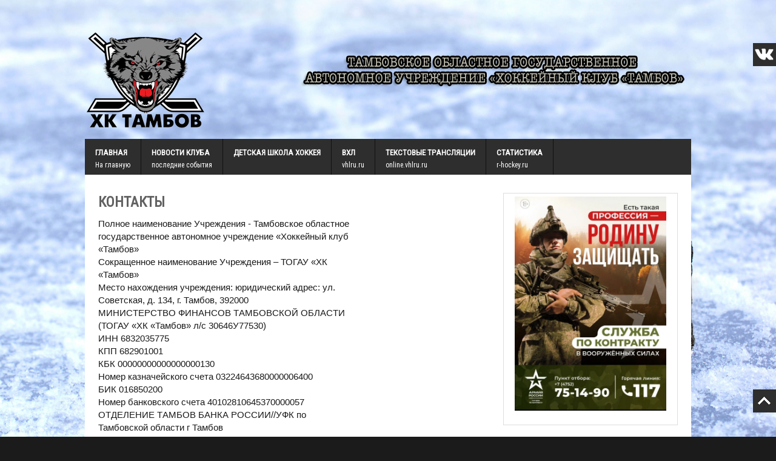

--- FILE ---
content_type: text/html; charset=utf-8
request_url: https://tambov-hc.ru/kontakty
body_size: 9078
content:
<!DOCTYPE HTML><html xmlns="http://www.w3.org/1999/xhtml" xml:lang="ru-RU" lang="ru-RU"><head><script>
(function(w,d,s,l,i){w[l]=w[l]||[];w[l].push({'gtm.start':
new Date().getTime(),event:'gtm.js'});var f=d.getElementsByTagName(s)[0],
j=d.createElement(s),dl=l!='dataLayer'?'&l='+l:'';j.async=true;j.src=
'https://www.googletagmanager.com/gtm.js?id='+i+dl;f.parentNode.insertBefore(j,f);
})(window,document,'script','dataLayer','GTM-KGVT62Q');
</script><base href="https://tambov-hc.ru/kontakty" /><meta http-equiv="content-type" content="text/html; charset=utf-8" /><meta name="rights" content="ТОГАУ &quot;ХК&quot;Тамбов&quot;" /><meta name="author" content="Super User" /><meta name="generator" content="Joomla! - Open Source Content Management" /><title>Контакты</title><link href="/templates/traction/favicon.ico" rel="shortcut icon" type="image/vnd.microsoft.icon" /><link rel="stylesheet" href="/media/com_attachments/css/attachments_hide.css" type="text/css" /><link rel="stylesheet" href="/media/com_attachments/css/attachments_list.css" type="text/css" /><script src="/media/system/js/mootools-core.js" type="text/javascript"></script><script src="/media/system/js/core.js" type="text/javascript"></script><script src="/media/system/js/caption.js" type="text/javascript"></script><script src="/media/system/js/mootools-more.js" type="text/javascript"></script><script src="/media/com_attachments/js/attachments_refresh.js" type="text/javascript"></script><script src="/components/com_hockey/assets/jquery.js" type="text/javascript"></script><script type="text/javascript">
window.addEvent('load', function() {
new JCaption('img.caption');
});
</script><meta name="viewport" content="initial-scale=1.0, maximum-scale=1.0, minimum-scale=1.0, user-scalable=no" /><script type="text/javascript">
//<![CDATA[
window.addEvent('domready', function() {
var myMenu = new MenuMatic({
tabletWidth:1400,
effect:"slide & fade",
duration:1000,
physics: Fx.Transitions.Pow.easeOut,
hideDelay:500,
orientation:"horizontal",
tweakInitial:{x:0, y:0},
direction:{ x: 'right', y: 'down' },
opacity:100 });
});
//]]>
</script><style type="text/css">/* MAX IMAGE WIDTH */img {height:auto !important;max-width:100% !important;-webkit-box-sizing: border-box !important; /* Safari/Chrome, other WebKit */-moz-box-sizing: border-box !important; /* Firefox, other Gecko */box-sizing: border-box !important; /* Opera/IE 8+ */}.full_width {width:100% !important;-webkit-box-sizing: border-box !important; /* Safari/Chrome, other WebKit */-moz-box-sizing: border-box !important; /* Firefox, other Gecko */box-sizing: border-box !important; /* Opera/IE 8+ */}.S5_submenu_itemTablet{background:none !important;}#s5_right_wrap, #s5_left_wrap, #s5_right_inset_wrap, #s5_left_inset_wrap, #s5_right_top_wrap, #s5_left_top_wrap, #s5_right_bottom_wrap, #s5_left_bottom_wrap {width:100% !important;}#s5_right_column_wrap {width:15.5% !important;margin-left:-15.5% !important;}#s5_left_column_wrap {width:0% !important;}#s5_center_column_wrap_inner {margin-right:31% !important;margin-left:0% !important;}#s5_responsive_modile_drop_down_wrap input {width:96% !important;}#s5_responsive_mobile_drop_down_search input {width:100% !important;}@media screen and (max-width: 750px){body {height:100% !important;position:relative !important;padding-bottom:48px !important;}}@media screen and (max-width: 970px){#subMenusContainer .S5_subtext {width:85%;}}#s5_responsive_mobile_bottom_bar, #s5_responsive_mobile_top_bar {background:#0B0B0B;background: -moz-linear-gradient(top, #272727 0%, #0B0B0B 100%); /* FF3.6+ */background: -webkit-gradient(linear, left top, left bottom, color-stop(0%,#272727), color-stop(100%,#0B0B0B)); /* Chrome,Safari4+ */background: -webkit-linear-gradient(top, #272727 0%,#0B0B0B 100%); /* Chrome10+,Safari5.1+ */background: -o-linear-gradient(top, #272727 0%,#0B0B0B 100%); /* Opera11.10+ */background: -ms-linear-gradient(top, #272727 0%,#0B0B0B 100%); /* IE10+ */background: linear-gradient(top, #272727 0%,#0B0B0B 100%); /* W3C */font-family: Roboto Condensed !important;}.s5_responsive_mobile_drop_down_inner, .s5_responsive_mobile_drop_down_inner input, .s5_responsive_mobile_drop_down_inner button, .s5_responsive_mobile_drop_down_inner .button, #s5_responsive_mobile_drop_down_search .validate {font-family: Roboto Condensed !important;}.s5_responsive_mobile_drop_down_inner button:hover, .s5_responsive_mobile_drop_down_inner .button:hover {background:#0B0B0B !important;}#s5_responsive_mobile_drop_down_menu, #s5_responsive_mobile_drop_down_menu a, #s5_responsive_mobile_drop_down_login a {font-family: Roboto Condensed !important;color:#FFFFFF !important;}#s5_responsive_mobile_bar_active, #s5_responsive_mobile_drop_down_menu .current a, .s5_responsive_mobile_drop_down_inner .s5_mod_h3, .s5_responsive_mobile_drop_down_inner .s5_h3_first {color:#FA9635 !important;}.s5_responsive_mobile_drop_down_inner button, .s5_responsive_mobile_drop_down_inner .button {background:#FA9635 !important;}#s5_responsive_mobile_drop_down_menu .active ul li, #s5_responsive_mobile_drop_down_menu .current ul li a, #s5_responsive_switch_mobile a, #s5_responsive_switch_desktop a, #s5_responsive_modile_drop_down_wrap {color:#FFFFFF !important;}#s5_responsive_mobile_toggle_click_menu span {border-right:solid 1px #272727;}#s5_responsive_mobile_toggle_click_menu {border-right:solid 1px #0B0B0B;}#s5_responsive_mobile_toggle_click_search span, #s5_responsive_mobile_toggle_click_register span, #s5_responsive_mobile_toggle_click_login span, #s5_responsive_mobile_scroll a {border-left:solid 1px #272727;}#s5_responsive_mobile_toggle_click_search, #s5_responsive_mobile_toggle_click_register, #s5_responsive_mobile_toggle_click_login, #s5_responsive_mobile_scroll {border-left:solid 1px #0B0B0B;}.s5_responsive_mobile_open, .s5_responsive_mobile_closed:hover, #s5_responsive_mobile_scroll:hover {background:#272727;}#s5_responsive_mobile_drop_down_menu .s5_responsive_mobile_drop_down_inner, #s5_responsive_mobile_drop_down_register .s5_responsive_mobile_drop_down_inner, #s5_responsive_mobile_drop_down_login .s5_responsive_mobile_drop_down_inner, #s5_responsive_mobile_drop_down_search .s5_responsive_mobile_drop_down_inner {background:#272727;}.s5_wrap {max-width:1000px !important;}@media screen and (min-width:580px) and (max-width: 850px){#s5_top_row1 .s5_float_left {float:left !important;width:50% !important;}}@media screen and (min-width:580px) and (max-width: 900px){#s5_bottom_row2 .s5_float_left {float:left !important;width:50% !important;}}@media screen and (min-width:580px) and (max-width: 950px){#s5_bottom_row3 .s5_float_left {float:left !important;width:50% !important;}}</style><script type="text/javascript">//<![CDATA[
//]]></script><script type="text/javascript" src="https://tambov-hc.ru/templates/traction/js/s5_flex_menu.js"></script><link rel="stylesheet" href="https://tambov-hc.ru/templates/traction/css/s5_flex_menu.css" type="text/css" /><link rel="stylesheet" href="https://tambov-hc.ru/templates/system/css/system.css" type="text/css" /><link rel="stylesheet" href="https://tambov-hc.ru/templates/system/css/general.css" type="text/css" /><link href="https://tambov-hc.ru/templates/traction/css/template_default.css" rel="stylesheet" type="text/css" /><link href="https://tambov-hc.ru/templates/traction/css/template.css" rel="stylesheet" type="text/css" /><link href="https://tambov-hc.ru/templates/traction/css/com_content.css" rel="stylesheet" type="text/css" /><link href="https://tambov-hc.ru/templates/traction/css/editor.css" rel="stylesheet" type="text/css" /><link href="https://tambov-hc.ru/templates/traction/css/thirdparty.css" rel="stylesheet" type="text/css" /><link href="https://tambov-hc.ru/templates/traction/css/multibox/multibox.css" rel="stylesheet" type="text/css" /><link href="https://tambov-hc.ru/templates/traction/css/multibox/ajax.css" rel="stylesheet" type="text/css" /><script type="text/javascript" src="https://tambov-hc.ru/templates/traction/js/multibox/overlay.js"></script><script type="text/javascript" src="https://tambov-hc.ru/templates/traction/js/multibox/multibox.js"></script><link href="https://tambov-hc.ru/templates/traction/favicon.ico" rel="shortcut icon" type="image/x-icon" /><link rel="stylesheet" type="text/css" href="https://tambov-hc.ru/templates/traction/css/s5_responsive_bars.css" /><link href="https://tambov-hc.ru/templates/traction/css/s5_responsive_hide_classes.css" rel="stylesheet" type="text/css" /><link rel="stylesheet" type="text/css" href="https://tambov-hc.ru/templates/traction/css/s5_responsive.css" /><link rel="stylesheet" type="text/css" href="https://tambov-hc.ru/templates/traction/css/custom.css" /><link href="https://tambov-hc.ru/templates/traction/css/s5_info_slide.css" rel="stylesheet" type="text/css" /><script type="text/javascript" src="https://tambov-hc.ru/templates/traction/js/s5_info_slide.js"></script><link rel="stylesheet" type="text/css" href="https://fonts.googleapis.com/css?family=Roboto+Condensed" /><script type="text/javascript">
jQuery.noConflict();
jQuery(function(){
jQuery('span').css('font-family', 'Roboto Condensed');
});
</script><link rel="stylesheet" href="/templates/traction/css/hmodule.css" type="text/css" /><style type="text/css">body {font-family: 'Roboto Condensed';font-size: 14px;}.inputbox, .registration input, .login input, .contact-form input, #jform_contact_message, #mod-search-searchword, input, textarea, #s5_breadcrumb_font_wrap, .font_normal {font-family: 'Roboto Condensed';font-weight: 400 !important;}#s5_nav li a, #subMenusContainer a, #s5_nav li li a, #s5_login, #s5_register, .pagenav a, label {font-family: 'Roboto Condensed';font-weight: 600 !important;}.jdGallery .slideInfoZone h2, .button, #s5_responsive_modile_drop_down_wrap .button, div.catItemReadMore, .userItemReadMore, div.catItemCommentsLink, .userItemCommentsLink, a.readmore-link, a.comments-link, div.itemCommentsForm form input#submitCommentButton, .s5_mod_h3_outer, #s5_button_frame ul li a, h1, h2, h3, h4, h5, .black_bg, .font_bold, #s5_drop_down_button, #s5_responsive_mobile_drop_down_menu, #s5_responsive_mobile_drop_down_menu a, #s5_responsive_mobile_bar_active span {font-family: 'Roboto Condensed';font-weight: 800 !important;}#s5_accordion_menu #current a, #s5_accordion_menu a:hover, #s5_accordion_menu h3.s5_am_toggler:hover a.mainlevel, ul.menu .current a, .btn-link, .jdGallery .slideInfoZone p a, .highlight, #s5_bottom_menu_wrap a, p.readmore a:hover, a.readon:hover {color:#FA9635 !important;}#s5_nav li.active a, a {color:#FA9635;}#s5_nav li.active:hover a, #s5_nav li.mainMenuParentBtnFocused {color:#FFFFFF !important;}#s5_nav li.mainMenuParentBtnFocused, #subMenusContainer div ul, #s5_nav li:hover, .button, .module_round_box-dark_highlight .s5_mod_h3_outer, .s5_ts_active, .s5_is_display h3, .s5_is_slide, .module_round_box-highlight {background:#FA9635 !important;}.jdGallery a.right, .jdGallery a.left, .jdGallery a.right:hover, .jdGallery a.left:hover, .s5_scrolltotop:hover, .pagenav a {background-color:#FA9635 !important;}.module_round_box-highlight {border:solid 1px #FA9635;}.jdGallery .slideInfoZone h2, #s5_bars_wrap, h1, h2, h3, h4, h5, #s5_menu_wrap li a, .S5_submenu_item a, .button, label, li.s5_am_inner_li span.s5_accordion_menu_left a.mainlevel, #s5_button_frame ul li a, .btn, #s5_login, #s5_register, .pagenav a, #s5_drop_down_button, .uppercase, #s5_responsive_mobile_drop_down_menu, #s5_responsive_mobile_drop_down_menu a, #s5_responsive_mobile_bar_active span {text-transform:uppercase;}body {background:#1B1B1B url(https://tambov-hc.ru/images/background.jpg) no-repeat top center;background-size: 100%;}body {background-attachment:fixed;}/* k2 stuff */div.itemHeader h2.itemTitle, div.catItemHeader h3.catItemTitle, h3.userItemTitle a, #comments-form p, #comments-report-form p, #comments-form span, #comments-form .counter, #comments .comment-author, #comments .author-homepage,#comments-form p, #comments-form #comments-form-buttons, #comments-form #comments-form-error, #comments-form #comments-form-captcha-holder {font-family: 'Roboto Condensed',Helvetica,Arial,Sans-Serif ;}.s5_wrap{width:96%;}</style></head><body id="s5_body"><noscript><iframe src="https://www.googletagmanager.com/ns.html?id=GTM-KGVT62Q"height="0" width="0" style="display:none;visibility:hidden"></iframe></noscript><div id="s5_scrolltotop"></div><div id="s5_responsive_mobile_top_bar_spacer"></div><div id="s5_responsive_mobile_top_bar_wrap" style="margin-top:-50000px;position:absolute;z-index:20;top:0px"><div id="s5_responsive_mobile_top_bar" class="s5_responsive_mobile_bar_light"><div id="s5_responsive_mobile_toggle_click_menu" style="display:block;float:left"><span></span></div><div id="s5_responsive_mobile_bar_active"><span>Контакты</span></div><div id="s5_responsive_mobile_toggle_click_login" style="display:none;float:right"><span></span></div><div id="s5_responsive_mobile_toggle_click_register" style="display:none;float:right"><span></span></div><div id="s5_responsive_mobile_toggle_click_search" style="display:block;float:right"><span></span></div><div style="clear:both;height:0px"></div></div><div id="s5_responsive_modile_drop_down_wrap" class="s5_responsive_modile_drop_down_wrap_loading"><div id="s5_responsive_mobile_drop_down_menu"><div class="s5_responsive_mobile_drop_down_inner" style="-webkit-box-shadow: 0px 0px 16px rgba(0, 0, 0, 0.6);-moz-box-shadow: 0px 0px 16px rgba(0, 0, 0, 0.6);box-shadow: 0px 0px 16px rgba(0, 0, 0, 0.6);"><ul class="menu"><li class="item-102"><a href="/">Главная</a></li><li class="item-223"><a href="/novosti-kluba">Новости клуба</a></li><li class="item-307"><a href="/trenera-detskoj-shkoly">детская школа хоккея</a></li><li class="item-120"><a href="#" data-href="http://www.vhlru.ru/" target="_blank">ВХЛ</a></li><li class="item-309"><a href="#" data-href="http://online.vhlru.ru/online/" title="посещаем сайт http://online.vhlru.ru/online/">Текстовые трансляции</a></li><li class="item-119"><a href="#" data-href="https://r-hockey.ru/stat/vhl/2024" target="_blank">Статистика</a></li></ul></div></div><div id="s5_responsive_mobile_drop_down_search"><div class="s5_responsive_mobile_drop_down_inner" style="-webkit-box-shadow: 0px 0px 16px rgba(0, 0, 0, 0.6);-moz-box-shadow: 0px 0px 16px rgba(0, 0, 0, 0.6);box-shadow: 0px 0px 16px rgba(0, 0, 0, 0.6);"><form method="post" action="https://tambov-hc.ru/"><input type="text" onfocus="if (this.value=='Поиск...') this.value='';" onblur="if (this.value=='') this.value='Поиск...';" value="Поиск..." id="s5_responsive_mobile_search" name="searchword" /><input type="hidden" value="search" name="task" /><input type="hidden" value="com_search" name="option" /><input type="hidden" value="1" name="Itemid" /></form></div></div><div id="s5_responsive_mobile_drop_down_login"><div class="s5_responsive_mobile_drop_down_inner" id="s5_responsive_mobile_drop_down_login_inner" style="-webkit-box-shadow: 0px 0px 16px rgba(0, 0, 0, 0.6);-moz-box-shadow: 0px 0px 16px rgba(0, 0, 0, 0.6);box-shadow: 0px 0px 16px rgba(0, 0, 0, 0.6);"></div></div><div id="s5_responsive_mobile_drop_down_register"><div class="s5_responsive_mobile_drop_down_inner" id="s5_responsive_mobile_drop_down_register_inner" style="-webkit-box-shadow: 0px 0px 16px rgba(0, 0, 0, 0.6);-moz-box-shadow: 0px 0px 16px rgba(0, 0, 0, 0.6);box-shadow: 0px 0px 16px rgba(0, 0, 0, 0.6);"></div></div></div></div><script language="JavaScript" type="text/javascript">
var s5_responsive_login_url = "";
var s5_responsive_register_url = "";
</script><script type="text/javascript" language="javascript" src="https://tambov-hc.ru/templates/traction/js/s5_responsive_mobile_bar.js"></script><div id="s5_body_padding"><div id="s5_header_area1"><div id="s5_header_area2"><div id="s5_header_area_inner" class="s5_wrap"><div id="s5_header_wrap"><div id="s5_logo_search_wrap"><div id="s5_social_bar"><div id="s5_facebook" onclick="window.open('https://vk.com/tambovhk')"></div><div style="clear:both; height:0px"></div></div><div style="clear:both; height:0px"></div><div id="s5_logo_wrap"><img alt="logo" src="https://tambov-hc.ru/templates/traction/images/s5_logo.png" id="s5_logo" onclick="window.document.location.href='https://tambov-hc.ru/'" /><div style="clear:both; height:0px"></div></div><div id="s5_search_wrap"><div class="moduletable"><div class="custom"><p><img src="/images/Logo_text-3.png" width="650" height="96" alt="Logo text-3" /></p></div></div></div><div style="clear:both; height:0px"></div></div><div style="clear:both; height:0px"></div><div id="s5_menu_wrap"><ul id='s5_nav' class='menu'><li><span class='s5_level1_span1'><span class='s5_level1_span2'><a href='https://tambov-hc.ru/'><span onclick='window.document.location.href="https://tambov-hc.ru/"'>Главная</span></a><span class='S5_parent_subtext' onclick='window.document.location.href="https://tambov-hc.ru/"'>На главную</span></span></span></li><li><span class='s5_level1_span1'><span class='s5_level1_span2'><a href='/novosti-kluba'><span onclick='window.document.location.href="/novosti-kluba"'>Новости клуба</span></a><span class='S5_parent_subtext' onclick='window.document.location.href="/novosti-kluba"'>последние события</span></span></span></li><li><span class='s5_level1_span1'><span class='s5_level1_span2'><a href='/trenera-detskoj-shkoly'><span onclick='window.document.location.href="/trenera-detskoj-shkoly"'>детская школа хоккея</span></a></span></span></li><li><span class='s5_level1_span1'><span class='s5_level1_span2'><a href="#" data-href="http://www.vhlru.ru/" onclick='this.removeAttribute("href")' target='_blank'><span onclick='window.open("http://www.vhlru.ru/")'>ВХЛ</span></a><span class='S5_parent_subtext' onclick='window.open("http://www.vhlru.ru/")'>vhlru.ru</span></span></span></li><li><span class='s5_level1_span1'><span class='s5_level1_span2'><a href="#" data-href="http://online.vhlru.ru/online/"><span onclick='window.document.location.href="http://online.vhlru.ru/online/"'>Текстовые трансляции</span></a><span class='S5_parent_subtext' onclick='window.document.location.href="http://online.vhlru.ru/online/"'>online.vhlru.ru</span></span></span></li><li><span class='s5_level1_span1'><span class='s5_level1_span2'><a href="#" data-href="https://r-hockey.ru/stat/vhl/2024" onclick='this.removeAttribute("href")' target='_blank'><span onclick='window.open("https://r-hockey.ru/stat/vhl/2024")'>Статистика</span></a><span class='S5_parent_subtext' onclick='window.open("https://r-hockey.ru/stat/vhl/2024")'>r-hockey.ru</span></span></span></li></ul><div style="clear:both; height:0px"></div></div><div style="clear:both; height:0px"></div></div></div></div></div><div id="s5_top_gap" class="s5_wrap"></div><div id="s5_center_area1"><div id="s5_center_area2"><div id="s5_center_area_inner" class="s5_wrap"><div id="s5_columns_wrap"><div id="s5_columns_wrap_inner"><div id="s5_center_column_wrap"><div id="s5_center_column_wrap_inner" style="margin-left:0px; margin-right:31px;"><div id="s5_component_wrap"><div id="s5_component_wrap_inner"><div id="system-message-container"></div><div class="item-page"><h2>Контакты</h2><div style="color: #1a1a1a; font-family: 'YS Text', 'Helvetica Neue', Helvetica, Arial, sans-serif; font-size: 15px;">Полное наименование Учреждения - Тамбовское областное</div><div style="color: #1a1a1a; font-family: 'YS Text', 'Helvetica Neue', Helvetica, Arial, sans-serif; font-size: 15px;">государственное автономное учреждение «Хоккейный клуб</div><div style="color: #1a1a1a; font-family: 'YS Text', 'Helvetica Neue', Helvetica, Arial, sans-serif; font-size: 15px;">«Тамбов»</div><div style="color: #1a1a1a; font-family: 'YS Text', 'Helvetica Neue', Helvetica, Arial, sans-serif; font-size: 15px;">Сокращенное наименование Учреждения – ТОГАУ «ХК</div><div style="color: #1a1a1a; font-family: 'YS Text', 'Helvetica Neue', Helvetica, Arial, sans-serif; font-size: 15px;">«Тамбов»</div><div style="color: #1a1a1a; font-family: 'YS Text', 'Helvetica Neue', Helvetica, Arial, sans-serif; font-size: 15px;">Место нахождения учреждения: юридический адрес: ул.</div><div style="color: #1a1a1a; font-family: 'YS Text', 'Helvetica Neue', Helvetica, Arial, sans-serif; font-size: 15px;">Советская, д. 134, г. Тамбов, 392000</div><div style="color: #1a1a1a; font-family: 'YS Text', 'Helvetica Neue', Helvetica, Arial, sans-serif; font-size: 15px;">МИНИСТЕРСТВО ФИНАНСОВ ТАМБОВСКОЙ ОБЛАСТИ</div><div style="color: #1a1a1a; font-family: 'YS Text', 'Helvetica Neue', Helvetica, Arial, sans-serif; font-size: 15px;">(ТОГАУ «ХК «Тамбов» л/с 30646У77530)</div><div style="color: #1a1a1a; font-family: 'YS Text', 'Helvetica Neue', Helvetica, Arial, sans-serif; font-size: 15px;">ИНН 6832035775</div><div style="color: #1a1a1a; font-family: 'YS Text', 'Helvetica Neue', Helvetica, Arial, sans-serif; font-size: 15px;">КПП 682901001</div><div style="color: #1a1a1a; font-family: 'YS Text', 'Helvetica Neue', Helvetica, Arial, sans-serif; font-size: 15px;">КБК 00000000000000000130</div><div style="color: #1a1a1a; font-family: 'YS Text', 'Helvetica Neue', Helvetica, Arial, sans-serif; font-size: 15px;">Номер казначейского счета 03224643680000006400</div><div style="color: #1a1a1a; font-family: 'YS Text', 'Helvetica Neue', Helvetica, Arial, sans-serif; font-size: 15px;">БИК 016850200</div><div style="color: #1a1a1a; font-family: 'YS Text', 'Helvetica Neue', Helvetica, Arial, sans-serif; font-size: 15px;">Номер банковского счета 40102810645370000057</div><div style="color: #1a1a1a; font-family: 'YS Text', 'Helvetica Neue', Helvetica, Arial, sans-serif; font-size: 15px;">ОТДЕЛЕНИЕ ТАМБОВ БАНКА РОССИИ//УФК по</div><div style="color: #1a1a1a; font-family: 'YS Text', 'Helvetica Neue', Helvetica, Arial, sans-serif; font-size: 15px;">Тамбовской области г Тамбов</div><div style="color: #1a1a1a; font-family: 'YS Text', 'Helvetica Neue', Helvetica, Arial, sans-serif; font-size: 15px;">ОКПО 50078177</div><div style="color: #1a1a1a; font-family: 'YS Text', 'Helvetica Neue', Helvetica, Arial, sans-serif; font-size: 15px;">ОГРН 1026801226682</div><div style="color: #1a1a1a; font-family: 'YS Text', 'Helvetica Neue', Helvetica, Arial, sans-serif; font-size: 15px;">ОКОПФ 7 52 01</div><div style="color: #1a1a1a; font-family: 'YS Text', 'Helvetica Neue', Helvetica, Arial, sans-serif; font-size: 15px;">ОКФС 13</div><div style="color: #1a1a1a; font-family: 'YS Text', 'Helvetica Neue', Helvetica, Arial, sans-serif; font-size: 15px;">ОКВЭД основной 93.11;</div><div style="color: #1a1a1a; font-family: 'YS Text', 'Helvetica Neue', Helvetica, Arial, sans-serif; font-size: 15px;">ОКТМО 68701000</div><div style="color: #1a1a1a; font-family: 'YS Text', 'Helvetica Neue', Helvetica, Arial, sans-serif; font-size: 15px;">ОКАТО 68401368000</div><div style="color: #1a1a1a; font-family: 'YS Text', 'Helvetica Neue', Helvetica, Arial, sans-serif; font-size: 15px;">ОКОГУ 2300225</div><div style="color: #1a1a1a; font-family: 'YS Text', 'Helvetica Neue', Helvetica, Arial, sans-serif; font-size: 15px;">Директор Тапильский Андрей Васильевич, действующий на</div><div style="color: #1a1a1a; font-family: 'YS Text', 'Helvetica Neue', Helvetica, Arial, sans-serif; font-size: 15px;">основании Устава</div><p><a href="/component/contact/contact/4-uncategorised/3-admin"><span id="cloak53522">Этот адрес электронной почты защищен от спам-ботов. У вас должен быть включен JavaScript для просмотра.</span><script type='text/javascript'>
//
</script></a></p><p>&nbsp;</p><div style="color: #1a1a1a; font-family: 'YS Text', 'Helvetica Neue', Helvetica, Arial, sans-serif; font-size: 15px;">Тел. директора: 8(4752)576767</div><div style="color: #1a1a1a; font-family: 'YS Text', 'Helvetica Neue', Helvetica, Arial, sans-serif; font-size: 15px;">Тел. бухгалтерии: 8(4752)494652</div><div style="color: #1a1a1a; font-family: 'YS Text', 'Helvetica Neue', Helvetica, Arial, sans-serif; font-size: 15px;">Факс: 8(4752)494650</div><p>&nbsp;</p><p style="text-align: justify;"><strong>Ледовая Арена в Радужном:</strong></p><p style="text-align: justify;">392000, г. Тамбов, ул. Мичуринская 211 а</p><p style="text-align: justify;">Тел/факс в методическом кабинете: 8-(4752)-58-27-20</p><p style="text-align: justify;">Директор: 8-(4752)-58-26-90</p><p style="text-align: justify;">Бухгалтерия: 8-(4752)-58-27-56</p><p style="text-align: justify;">Вахта: 8-(4752)-58-27-41</p><p style="text-align: justify;">&nbsp;</p><p style="text-align: justify;"><strong>Дворец Спорта "Кристалл"</strong></p><p style="text-align: justify;">392000, г. Тамбов, ул. Советская, д. 134</p><p style="text-align: justify;">Вахта: 8-(4752)-49-46-53</p><p style="text-align: justify;">Методический кабинет: 8-(4752)-49-46-50</p><p style="text-align: justify;">Главный инженер: 8-(4752)-49-46-51</p><p style="text-align: justify;">Администратор, отдел кадров: 8-(4752)-49-46-95</p><p style="text-align: justify;">&nbsp;</p><div class="attachmentsContainer"><div class="attachmentsList" id="attachmentsList_com_content_default_1"></div></div></div><div style="clear:both;height:0px"></div></div></div></div></div><div id="s5_right_column_wrap" class="s5_float_left" style="width:31px; margin-left:-31px"><div id="s5_right_column_wrap_inner"><div id="s5_right_wrap" class="s5_float_left" style="width:31px"><div class="module_round_box_outer"><div class="module_round_box"><div class="s5_module_box_1"><div class="s5_module_box_2"><div class="custom"><p><a href="#" data-href="https://www.tambov.gov.ru/sluzhba-po-kontraktu-v-vooruzhennyh-silah-rossijskoj-federacii.html"><img src="/images/banners/KA8iy4K6yT4.jpg" alt="KA8iy4K6yT4" width="300" height="423" /></a></p></div><div style="clear:both; height:0px"></div></div></div></div></div><div class="module_round_box_outer"><div class="module_round_box"><div class="s5_module_box_1"><div class="s5_module_box_2"><div class="custom"><p><a href="#" data-href="https://trk.mail.ru/c/au81g1?%20mt_campaign=DD&amp;mt_adset=tsur&amp;mt_network=website&amp;mt_creative=banner#m%20t_campaign=DD&amp;mt_adset=tsur&amp;mt_network=website&amp;mt_creative=banner"><img src="/images/320x50.gif" alt="320x50" width="320" height="50" /></a></p></div><div style="clear:both; height:0px"></div></div></div></div></div></div></div></div></div></div></div></div></div><div id="s5_bottom_row2_area1"><div id="s5_bottom_row2_area2"><div id="s5_bottom_row2_area_inner" class="s5_wrap"><div id="s5_bottom_row2_wrap"><div id="s5_bottom_row2"><div id="s5_bottom_row2_inner"><div id="s5_pos_bottom_row2_4" class="s5_float_left" style="width:100%"><div class="module_round_box_outer"><div class="module_round_box"><div class="s5_module_box_1"><div class="s5_module_box_2"><div class="s5_mod_h3_outer"><h3 class="s5_mod_h3"><span class="s5_h3_first">Партнёры</span> ВХЛ</h3></div><div style="clear:both"></div><div class="custom"><p style="text-align: center;"><a href="#" data-href="https://sinteclubricants.ru/"><img src="/images/sintec1.jpg" alt="sintec" /><br />Подробнее...</a></p><p style="text-align: center;"><a href="#" data-href="https://www.olimp.bet/"><img src="/images/olimp.png" alt="olimp.bet" /><br />Подробнее...</a></p></div><div style="clear:both; height:0px"></div></div></div></div></div></div><div style="clear:both; height:0px"></div></div></div></div></div></div></div><div id="s5_bottom_row3_area1"><div id="s5_bottom_row3_area2"><div id="s5_bottom_row3_area_inner" class="s5_wrap"><div id="s5_bottom_row3_wrap"><div id="s5_bottom_row3"><div id="s5_bottom_row3_inner"><div id="s5_pos_bottom_row3_1" class="s5_float_left" style="width:40%"><div class="module_round_box_outer"><div class="module_round_box-dark"><div class="s5_module_box_1"><div class="s5_module_box_2"><div style="background:#444444" class="s5_mod_h3_outer"><h3 class="s5_mod_h3"><span class="s5_h3_first">Последние</span> новости</h3></div><div style="clear:both"></div><ul class="latestnews-dark 444444"><li><a href="/novosti-kluba/3351-na-dolzhnost-vracha-khokkejnogo-kluba-tambov-naznachen-trushin-andrej-anatolevich">На должность врача хоккейного клуба «Тамбов» назначен Трушин Андрей Анатольевич.</a></li><li><a href="/novosti-kluba/3350-vratar-komandy-shamil-valiullin-takzhe-vedjot-aktivnuyu-podgotovku-k-predstoyashchemu-sezonu">Вратарь команды Шамиль Валиуллин также ведёт активную подготовку к предстоящему сезону.</a></li><li><a href="/novosti-kluba/3349-vladimir-peshekhonov-vedet-aktivnuyu-podgotovku-k-predstoyashchemu-sezonu">Владимир Пешехонов ведет активную подготовку к предстоящему сезону.</a></li><li><a href="/novosti-kluba/3348-prisoedinyajsya-k-druzhnoj-komande">Присоединяйся к дружной команде!</a></li><li><a href="/novosti-kluba/3347-volk-gotovitsya-k-sezonu-a-vy">Волк готовится к сезону ! А Вы?</a></li><li><a href="/novosti-kluba/3346-nikita-anokhin-igrok-khk-tambov">Никита Анохин —игрок ХК «Тамбов»</a></li><li><a href="/novosti-kluba/3345-dmitrij-sergeev-igrok-khk-tambov">Дмитрий Сергеев — игрок ХК «Тамбов»</a></li><li><a href="/novosti-kluba/3344-evgenij-zakharov-igrok-khk-tambov">Евгений Захаров — игрок ХК «Тамбов»</a></li></ul><div style="clear:both; height:0px"></div></div></div></div></div></div><div id="s5_pos_bottom_row3_2" class="s5_float_left" style="width:35%"><div class="module_round_box_outer"><div class="module_round_box-dark"><div class="s5_module_box_1"><div class="s5_module_box_2"><div style="background:#444444" class="s5_mod_h3_outer"><h3 class="s5_mod_h3"><span class="s5_h3_first">Контакты</span></h3></div><div style="clear:both"></div><div class="custom-dark 444444"><p><span style="color: #ffffff;"><strong>Ледовая Арена в Радужном:</strong></span></p><p>Телефон: 58-27-41</p><p><span style="color: #ffffff;"><strong>Дворец Спорта "Кристалл"</strong></span></p><p>Телефон:&nbsp;<span style="font-size: 12.8px; line-height: 19.2px; text-align: justify;">49-46-53</span></p><p><span style="color: #ffffff;"><strong>Ледовая Арена "Темп":</strong></span></p><p>Телефон:2-10-04, 2-62-53</p><p>&nbsp;</p><div id="_mcePaste" class="mcePaste" data-mce-bogus="1" style="position: absolute; left: 0px; top: -25px; width: 1px; height: 1px; overflow: hidden;"><p style="padding-top: 5px; padding-bottom: 5px; color: #626262; font-family: Tahoma, Helvetica, Arial, sans-serif; font-size: 12.8px; line-height: 19.2px; text-align: justify;"><strong>Ледовая Арена в Радужном:</strong></p><p style="padding-top: 5px; padding-bottom: 5px; color: #626262; font-family: Tahoma, Helvetica, Arial, sans-serif; font-size: 12.8px; line-height: 19.2px; text-align: justify;">392000, г. Тамбов, ул. Мичуринская 211 а</p></div></div><div style="clear:both; height:0px"></div></div></div></div></div></div><div id="s5_pos_bottom_row3_3" class="s5_float_left" style="width:25%"><div class="module_round_box_outer"><div class="module_round_box-dark"><div class="s5_module_box_1"><div class="s5_module_box_2"><ul class="menu"><li class="item-281 parent"><a href="/kalendar-vsekh-igr">Календарь всех игр</a></li><li class="item-283"><a href="/turnirnaya-tablitsa">Турнирная таблица</a></li><li class="item-286 current active"><a href="/kontakty">Контакты</a></li><li class="item-287"><a href="/dokumenty">Документы</a></li><li class="item-288"><a href="/pravila-povedeniya-na-lds">Правила поведения на ЛДС</a></li><li class="item-311 parent"><a href="/protivodejstvie-korruptsii">Противодействие коррупции</a></li><li class="item-319"><a href="/antidopingovoe-obespechenie">АНТИДОПИНГОВОЕ ОБЕСПЕЧЕНИЕ</a></li><li class="item-320"><a href="/pdd-dlya-detej">ПДД для детей</a></li><li class="item-322 parent"><a href="/vachno-znat" target="_blank">Важно знать</a></li></ul><div style="clear:both; height:0px"></div></div></div></div></div></div><div style="clear:both; height:0px"></div></div></div></div></div></div></div><div id="s5_footer_area1"><div id="s5_footer_area2"><div id="s5_footer_area_inner" class="s5_wrap"><div id="s5_footer"><div class="footerc"><span>Copyright &copy; 2026. Тамбовское областное государственное автономное учреждение «Хоккейный клуб «Тамбов».</span><br/><span>Производство сайта "ООО Первая торговая компания"</span><br/><span>Партнёры клуба &mdash; <script type="text/javascript">
<!--
var _acic={dataProvider:10};(function(){var e=document.createElement("script");e.type="text/javascript";e.async=true;e.src="https://www.acint.net/aci.js";var t=document.getElementsByTagName("script")[0];t.parentNode.insertBefore(e,t)})()
//-->
</script> Оборудование <a href="https://oispro.ru/" target="_blank">для создания косметики</a> самостоятельно .  Китайские автомобили Belgee Москва - <a href="https://china-auto.ru/belgee/" target="_blank">belgee официальный дилер в москве</a> </span></div></div><div id="s5_bottom_menu_wrap"><div class="moduletable"><ul class="menu"><li class="item-102"><a href="/">Главная</a></li><li class="item-223"><a href="/novosti-kluba">Новости клуба</a></li><li class="item-307"><a href="/trenera-detskoj-shkoly">детская школа хоккея</a></li><li class="item-120"><a href="#" data-href="http://www.vhlru.ru/" target="_blank">ВХЛ</a></li><li class="item-309"><a href="#" data-href="http://online.vhlru.ru/online/" title="посещаем сайт http://online.vhlru.ru/online/">Текстовые трансляции</a></li><li class="item-119"><a href="#" data-href="https://r-hockey.ru/stat/vhl/2024" target="_blank">Статистика</a></li></ul></div></div><div style="clear:both; height:0px"></div></div></div></div><div id="s5_scroll_wrap" class="s5_wrap"><script type="text/javascript">
function s5_scrollit() { new SmoothScroll({ duration: 800 }); }
function s5_scrollitload() {s5_scrollit();}
window.setTimeout(s5_scrollitload,400);
</script><div id="s5_scrolltopvar"><a href="#s5_scrolltotop" class="s5_scrolltotop"></a></div></div><script type="text/javascript">
window.addEvent('domready',function(){
$$('.s5mb').each(function(z,i){if(!$(z).getAttribute('rel'))$(z).setAttribute('rel','[me]');});
});
var s5mbox = {};
window.addEvent('domready', function() {
window.s5mbox = new multiBox({
mbClass: '.s5mb',//class you need to add links that you want to trigger multiBox with (remember and update CSS files)
container: $(document.body),//where to inject multiBox
path: 'https://tambov-hc.ru/templates/traction/js/multibox/',//path to mp3player and flvplayer etc
useOverlay: true,//detect overlay setting
maxSize: {w:600, h:400},//max dimensions (width,height) - set to null to disable resizing
movieSize: {w:400, h:300},
addDownload: false,//do you want the files to be downloadable?
descClassName: 's5_multibox',//the class name of the description divs
pathToDownloadScript: 'https://tambov-hc.ru/templates/traction/js/multibox/forceDownload.asp',//if above is true, specify path to download script (classicASP and ASP.NET versions included)
addRollover: true,//add rollover fade to each multibox link
addOverlayIcon: false,//adds overlay icons to images within multibox links
addChain: false,//cycle through all images fading them out then in
recalcTop: true,//subtract the height of controls panel from top position
addTips: true,//adds MooTools built in 'Tips' class to each element (see: http://mootools.net/docs/Plugins/Tips)
autoOpen: 0//to auto open a multiBox element on page load change to (1, 2, or 3 etc)
});
});
Eventx.onResizend(function(){
s5mbox.resize();
});
</script><script type="text/javascript">//<![CDATA[
var s5_lazyload = "all";
//]]></script><script type="text/javascript" language="javascript" src="https://tambov-hc.ru/templates/traction/js/lazy_load.js"></script><script type="text/javascript">//<![CDATA[
var s5_resize_columns = "all";
var s5_resize_columns_delay = "500";
var s5_resize_columns_small_tablets = "default";
//]]></script><script type="text/javascript" language="javascript" src="https://tambov-hc.ru/templates/traction/js/s5_columns_equalizer.js"></script><script type='text/javascript'>
$$('.s5_is_slide').each(function(item,index){item.wrapInner(new Element('div',{'class':'s5_is_display'}));});
var options = {wrapperId:"s5_body"};
new Slidex(options);
</script><div id="s5_responsive_mobile_bottom_bar_outer" style="display:none"><div id="s5_responsive_mobile_bottom_bar" class="s5_responsive_mobile_bar_light"><div id="s5_responsive_switch_mobile"><a id="s5_responsive_switch" href="/?s5_responsive_switch_stambovhcru=0">Полная версия</a></div><div id="s5_responsive_mobile_scroll"><a href="#s5_scrolltotop" class="s5_scrolltotop"></a></div><div style="clear:both;height:0px"></div></div></div></div><script type="text/javascript" src="/js/jquery-3.4.1.slim.min.js"></script><script type="text/javascript" src="/js/main.js"></script></body></html>

--- FILE ---
content_type: text/css
request_url: https://tambov-hc.ru/templates/traction/css/thirdparty.css
body_size: 5652
content:

/* Jcomments
----------------------------------------------------------- */

#jc h4 {
	font-size:1.3em;
	}
	
#comments-form p, #comments-form #comments-form-buttons, #comments-form #comments-form-error, #comments-form #comments-form-captcha-holder {
	margin-left:0px !important;	}

#comments-form .btn div, #comments-report-form .btn div {
	background:#000000;
	float:left;
	margin:0 -25px 0 0;}
	
#comments-form .btn, #comments-report-form .btn {
	background:#000000;
	float:left;
	margin-left:-4px;}
	
#comments-form .btn a, #comments-report-form .btn a {
	border:medium none;
	color:#ffffff;
	font-weight:normal;
	height:31px;
	font-size:1em;
	line-height:29px;
	padding:0 24px;
	text-decoration:none;}

#comments-form .btn a:hover, #comments-report-form .btn a:hover {
	color:#666666;
	text-decoration:none;}
	
#comments-footer {
	border:none;
	height:20px;}	
	
#comments-form-message {
	padding:5px 8px 5px 33px;}
	
.comments-form-message-info {
	border:1px solid #CCCCCC;}
	
#comments .comments-list {
	margin-left:0px;}	

#comments-list-footer {
	margin:0 0 10px 0px !important;	}
	
#comments .comment-author, #comments .author-homepage {
	color:#3C452D;
	font-weight:bold;
	margin:0;
	padding-right:6px;	
	padding-left:6px;}

#jc h4, #jc .rbox_t,#jc .rbox_b, #jc .rbox_m  {
	border:none;}
	
#jc .rbox_tr, #jc .rbox_tl, #jc .rbox_t, #jc .rbox_m, #jc .rbox_br, #jc .rbox_bl, #jc .rbox_b {
background:none;}	

#comments-list .even {
	border-bottom:1px dotted #CCCCCC;
	background:#FFFFFF;}
	
#comments-list .odd {
}	
	
#comments .comment-body {
	padding-left:7px;
	padding-top: 9px;}
	
.jcomments-links {
	margin-top:18px;
	}

#jc h4 {
	font-weight:normal;
	font-size:1em;}
	
#comments .comment-date {
	background: none repeat scroll 0 0 transparent;
    color: #333333;
    font-size: 10px;
    margin: 0;
    padding: 0;}
	
#comments .comment-anchor {
	font-size:11px;
	display:none;
	color: #333333;}
	
#comments-form img.captcha {
    height: 44px;
	width:116px;}
	
#comments .comments-buttons {
    background: none repeat scroll 0 0 #000000;
    color: #FFFFFF;
    float: right;
    font-size: 11px;
    margin-top: 7px;
     padding: 5px 4px 4px;}	
	
#jc h4, #jc .rbox_t,#jc .rbox_b, #jc .rbox_m  {
	border:none;}
	
#jc .rbox_tr, #jc .rbox_tl, #jc .rbox_t, #jc .rbox_m, #jc .rbox_br, #jc .rbox_bl, #jc .rbox_b {
background:none;}	

#comments-list .even {
	border:1px solid #CCCCCC;
	background:#FFFFFF;}
	
#comments-list .odd {
	border:1px solid #BFBFBF;
	background:#F3F3F3;}	
	
#comments .comment-body {
	padding-left:24px;
	padding-top:13px;}
	
.jcomments-links {
	margin-top:18px;
	}

/* End Jcomments
----------------------------------------------------------- */


/* Tienda
----------------------------------------------------------- */
.product_name {
	padding-bottom:10px;}

.product_name a {
	font-size:1em;
	color:#454545;
	font-weight:normal;}
	
div#tienda_category_header span {
	font-size:1.3em;	}

div#tienda_products div.product_item {
    border-bottom: medium none;
    float: left;
    margin-bottom: 0;
    padding-bottom: 0;
    padding-top: 6px;
	margin-right: 6px;}	

div#tienda_category_header {
	background:none;
	border-bottom:medium none;
	margin-top: 13px;
	padding:10px 0px 10px 0;}
	
#tienda_category_header {
	padding:10px 10px 19px;}
	

	
div#tienda_product_header span.product_name {
	display:block;
	font-size:1.3em;
	color:#454545;
	font-weight:normal;
	padding-bottom:14px;}
	
.tienda_header {
	margin-bottom:9px;
	margin-top:19px;
	border:none;}

.tienda_header span {
	font-size:1.3em;}	
	
.product_listimage {
	margin-right:1px;}
	
div#tienda_product_header {
	border:medium none;
	margin-bottom:20px;
	padding:8px 8px 8px 0;}
	
div.product_rating, div.product_rating img {
	margin-left:-1px;}
	
.product_image div a.modal {
	border:medium none;
	font-size:1.1em;
	margin-top:6px;}	

div#tienda_subcategories {
	border-bottom:none;
	margin-bottom:10px;}	
	
#tienda_categories #tienda_subcategories .subcategory_thumb {
	background:none;
	margin:5px 0 15px;
	min-height:92px;
	padding-left:15px;
	padding-right: 10px;
	padding-top:0px;
	text-align:center;	}	

#tienda_categories .subcategory_name{
	background: none repeat scroll 0 0 #000000;
	font-size: 13px;
    margin-left: 21px;
    margin-top: 21px;
    padding: 1px 13px;
    margin-top: 21px;
    position: absolute;}
	
	#tienda_categories .subcategory_name a{
		color:#ffffff;}
	
div.subcategory {
    margin-right: 0;
    padding-left: 0;
    padding-right: 0;
	background:#ffffff !important;}

div.subcategory:hover {
    margin-right: 0;
    padding-left: 0;
    padding-right: 0;
	background:#CCCCCC;}



div.subcategory img {
	max-height:224px;
	max-width:335px;	}

#tienda_products .product_info {
	padding:8px;}
	
	
div.product_image {
    float:none;
	width: 111px;
    text-align: center;
}	

div.product_listimage img {
  max-height: 78px;
    max-width: 109px;
}

.product_listimage .product_addtocart {
	color: #000000;
    padding-bottom: 0px;
    padding-left: 5px;
	font-size: 1.1em;
    padding-top: 3px;
    text-align: left;}
	
 .product_addtocart .addtocart_icon {
	background:transparent url(../images/tienda/cart_icon.png)  no-repeat right;
	float: right;
    height: 14px;
	margin-right: 3px;
    margin-top: 6px;
    width: 16px;}

div#tienda_products div.product_thumb {
    float: left;
    margin: 0 13px 5px 0;}

div#tienda_category_header img {
    max-height: 120px;
    padding-bottom: 9px;
	float: left;
	padding-right: 12px;
    vertical-align: middle;	}
	
.cat_title {
	font-size: 1.2em;
	margin-top:2px;}

	.default div.product_buy {
    float: none;	}
	
div#tienda_products div.product_buy {
    max-width: none;
	margin-top: -10px;}	
	
.default div.product_buy, .product_name, .product_attributeoptions .inputbox   {
	font-size:1.1em;}
	
.product_quantity_input input {
	padding:3px;}
	
.product_quantity_input {
	text-align:right;}
	
.add_to_cart {
    background: none repeat scroll 0 0 #000000;
    color: #FFFFFF;
    float: right;
    margin-bottom: 12px;
    margin-right: 0;
    margin-top: 12px;
	cursor:pointer;}
	
.product_attributeoptions, div#tienda_products span.title {
    font-weight: bold;
	 font-size: 0.9em;}	
	
.s5_basepricediv {
	border-bottom: 1px dotted #333333;
    font-size: 1em;
    margin-bottom: 8px;
    padding-bottom: 5px;
    text-align: left;}
	
.product_name {
	margin-left: 10px;
	padding-bottom:0px;}
	
	
.s5_addtocartdropdown {
	position:absolute; 
	margin-left: -14px;
	margin-top: -2px;
	z-index:102;
	display:none;}
	
div.product_name span {
    margin-right: 0;}	

span.CartView {
	background: none repeat scroll 0 0 #000000;
    font-size: 11px;
    padding-left: 8px;
	margin-top: 15px;
    padding-right: 7px;
    width: auto;}	
	
span.CartCheckout {
    float: right;
	background: none repeat scroll 0 0 #000000;
    font-size: 11px;
    padding-left: 8px;
	margin-top: 15px;
    padding-right: 7px;
    width: auto;}	
	
	
.CartView a, .CartCheckout a{
	color:#ffffff;}

	
.s5_portfolio_closebut {
    height: 32px;
    margin-right: -11px;
    margin-top: -11px;
    position: absolute;
    right: 0;
    width: 32px;
	cursor:pointer;
	background: transparent url(../images/multibox/close.png)  no-repeat right;}
	
	
	
	
	
	
	

/* Tienda Product module */
	
.tienda_product_item {
	float:left;}
	
	
	
	
/* End Tienda
----------------------------------------------------------- */
 

 
/* VirtueMart
----------------------------------------------------------- */
.product-price, .product-fields, .s5_productwrap{
	-webkit-border-radius: 3px;
	-moz-border-radius: 3px;
	border-radius: 3px;
    background: none repeat scroll 0 0 #FBFBFB;
    font-size: 12px;
    line-height: 1.6em;
	border: 1px solid #EFEFEF;
    margin: 17px 0 15px;
    padding: 10px 20px;}
	
.quantity-box .quantity-input {
	border: 1px solid #EFEFEF !important;}

.addtocart-area .product-fields {
    border-bottom: 1px solid #EEEEEE;
    padding: 6px 20px 12px;}

span.title, h4.title, .customer-reviews h4  {
    border-bottom: 1px dotted #cccccc;
    color: #333333;
    display: block;
    font-size: 18px;
    margin: 0 0 20px;
    padding-bottom: 12px;
	font-weight:normal;}

input.addtocart-button {
	border: medium none !important;
	width: 105px !important;
	letter-spacing:0px !important;}

span.quantity-controls input.quantity-controls {
    padding: 7px !important;}

.productdetails-view .addtocart-bar {
	padding: 0 0 0 4px;}
	
input.quantity-input {
    height: 28px;
	margin-top: 1px;
   padding: 2px;}	
   
a.ask-a-question {
	background:none;
	border:none;}
	
.category-view .category .spacer {
	}

.category-view .row .category {
	width:150px;}
	
.productdetails-view h1 {
    margin: 0 0 15px;}
	
.addtocart-area {
	padding-bottom: 10px;
	border-bottom:1px dotted #cccccc;}
	
.product-fields .editlinktip img	{
display:none;
}

.product-fields .product-field, .product-related-categories .product-field {
    float: none;}
	
.ask-a-question {
	text-align:right;}	

.availability {
    margin: 15px 8px 0;
    text-align: right;}	
	
.vertical-separator {
    border-right: 1px dotted #939393;}	

.orderby-displaynumber {
    border: none !important;
	-webkit-box-shadow: 0 1px 1px 0 rgba(0, 0, 0, 0.1) ;
	-moz-box-shadow:0 1px 1px 0 rgba(0, 0, 0, 0.1);
	box-shadow: 0 1px 1px 0 rgba(0, 0, 0, 0.1);	
	background: none repeat scroll 0 0 #fcfcfc;
	-webkit-border-radius: 3px;
	-moz-border-radius: 3px;
	border-radius: 3px; 
	padding: 15px 15px 5px;
	color:#989898;
	font-size: 11px;}	

.orderlistcontainer {
    font-size: 11px;}
	
a.product-details, a.details, div.details {
	color:#ffffff;
	-webkit-border-radius: 3px;
	-moz-border-radius: 3px;
	border-radius: 3px;
	border: 1px solid #3A3A3A;
	background: #4C4C4C; /* Old browsers */
	background: -moz-linear-gradient(top, #4C4C4C 0%, #000000 100%); /* FF3.6+ */
	background: -webkit-gradient(linear, left top, left bottom, color-stop(0%,#4C4C4C), color-stop(100%,#000000)); /* Chrome,Safari4+ */
	background: -webkit-linear-gradient(top, #4C4C4C 0%,#000000 100%); /* Chrome10+,Safari5.1+ */
	background: -o-linear-gradient(top, #4C4C4C 0%,#000000 100%); /* Opera 11.10+ */
	background: -ms-linear-gradient(top, #4C4C4C 0%,#000000 100%); /* IE10+ */
	background: linear-gradient(top, #4C4C4C 0%,#000000 100%); /* W3C */
	filter: progid:DXImageTransform.Microsoft.gradient( startColorstr='#4C4C4C', endColorstr='#000000',GradientType=0 ); /* IE6-9 */
	-webkit-box-shadow: 0 1px 1px 1px rgba(0, 0, 0, 0.2);
	-moz-box-shadow: 0 1px 1px 1px rgba(0, 0, 0, 0.2);
	box-shadow: 0 1px 1px 1px rgba(0, 0, 0, 0.2); 
	padding: 6px 12px;
}	
.browse-view h1 {
	font-size: 1.3em;
	color:#333333;
    margin: 26px 0 28px;}
	
	
.product-related-categories h4 {
font-size:18px;
color:#333333;
}	
	
.product-related-products, .product-related-categories {
    border-bottom: 1px dotted #CCCCCC;
	padding-bottom: 12px;
	margin-top: 20px;
	border-top: none;}
 
.row > div {
    display: table-cell;
    float: none !important;}	

.browse-view p {
	padding:0px;}
	
.browse-view .row .product .spacer img, .related-products-view .row .product .spacer img {
    max-width: 100%;}
	
.floatleft .center{
padding-right:5px;}

.product .floatleft h2	{
text-align:center;}

.product-prices {
	margin-top: 20px;
	color:#848484;}
	
.orderlistcontainer div.activeOrder {
	margin-left: -11px;
	border:none;}	

.category-view .row .category .spacer, .featured-view .spacer, .latest-view .spacer, .topten-view .spacer, .related-products-view .spacer, .browse-view .row .product .spacer {
    padding: 20px;}

.category-view h4, .featured-view  h4, .latest-view h4, .topten-view h4 {
	border-bottom: 1px dotted #CCCCCC;
	padding-bottom: 12px;
	margin-bottom: 30px;
	font-size: 1.3em;
	color:#333333;	}	
	
.virtuemart_search #custom_parent_id {
    height: 28px;}	
	
.category_description {
	margin-bottom:25px;}	

#facebox .popup {
	border:none;}

#facebox .content{
	-webkit-border-radius: 3px;
	-moz-border-radius: 3px;
	border-radius: 3px;	
	padding:20px;}
	
#facebox .close {
	background: url("../images/multibox/close.png") no-repeat scroll 0 0 transparent;
    height: 28px;
    opacity: 1;
    position: absolute;
    right: -15px;
    top: -13px;
    width: 27px;
    z-index: 223;}
	
	#facebox .popup h4 {
border-top: 1px dotted;
    color: #000000;
    font-size: 13px;
    font-weight: normal;
    padding-top: 12px;}
	

	#facebox .popup  div div {
	padding-bottom: 12px;
     padding-top: 15px;}
	 
	 
.vmproduct .addtocart-area {
    border-bottom: none;}	
	
.vmproduct .quantity-box, .vmproduct .quantity-controls{
	display:none;}	
	
.vmproduct .spacer {
	text-align:center;}	
	
.vmproduct .addtocart-bar {
	margin-top:15px;	}
		 
		

.control-buttons button.default {
    border: medium none;
    color: #FFFFFF;
    margin-left: 8px;}

#userForm h1 {
	font-size:1.2em;}
	

table.user-details input {
    border: none;
	-webkit-border-radius: 3px;
	-moz-border-radius: 3px;
	border-radius: 3px;
    color: #777777;
    margin-bottom: 2px;
    padding: 8px;
    width: 200px;
}

.browse-view h3 {
	border-bottom: 1px dotted #E9E8E8;
    margin-bottom: 30px;
    padding-bottom: 13px;
	color:#ff0000;}
	
.virtuemart_search {
	background:#FCFCFC;
	-webkit-border-radius: 3px;
	-moz-border-radius: 3px;
	border-radius: 3px;
	padding: 20px 15px 15px;
	margin-bottom: 30px;
	-webkit-box-shadow: 0 1px 1px 0 rgba(0, 0, 0, 0.1) ;
	-moz-box-shadow:0 1px 1px 0 rgba(0, 0, 0, 0.1);
	box-shadow: 0 1px 1px 0 rgba(0, 0, 0, 0.1);		}

.virtuemart_search .inputbox {
    height: 16px;
	vertical-align: auto;
    margin-bottom: 18px;}
	
	 
/* virtuemart checkout area */
	 
table.cart-summary tr th {
	background: none repeat scroll 0 0 #333333;
	border-bottom: 1px solid #E9E8E8;
	color: #FFFFFF;
	padding: 14px 10px 11px 11px; }
		
.cart-view form {
	padding:25px;
	color: #858585;
	margin-top: 25px;
	background:#ffffff;
	-webkit-border-radius: 3px;
	-moz-border-radius: 3px;
	border-radius: 3px;
	-webkit-box-shadow: 0 1px 1px 0 rgba(0, 0, 0, 0.1) ;
	-moz-box-shadow:0 1px 1px 0 rgba(0, 0, 0, 0.1);
	box-shadow: 0 1px 1px 0 rgba(0, 0, 0, 0.1);}
	
	form#checkoutForm {
		padding:0px;
		border:none;
		-webkit-box-shadow: none;
		-moz-box-shadow:none;
		box-shadow:none; }
	
.cart-view form.inline {
	border:none !important;
	margin-top:2px !important;
	padding:0px !important;
	background:none !important;}	
	
.default {
	color:#ffffff;}
	
.billto-shipto a {
	border:none;
	color:#000000;
	-webkit-box-shadow: none;
	-moz-box-shadow: none;
	box-shadow: none;
	background:none;
	padding-left: 0;
	font-family:'Allan',Helvetica,Arial,Sans-Serif !important;
	}	
	
.billto-shipto {
    border:none;}	
	
	.cart-summary hr {
	display:none;}

.billto-shipto span {
	margin-left:-2px;
	font-weight: normal;
    font-size: 14px;}
	
span.terms-of-service {
    font-size: 12px;
    font-weight: bold;	}
	
.vm-button-correct, .vm-button-correct:link, .vm-button-correct:visited {
	letter-spacing:0px;
	border:none;
	padding: 8px 13px;
	font-weight:normal;}	
	
.customer-comment {
    text-align: right;
	border:none;}	
	
.checkout-button-top {
    border:none;
    padding: 30px 0 0;	}
	
.vm2-modallink, .vm2-termsofservice-icon, .vm2-billto-icon, .vm2-shipto-icon{
	background:none;
	width:0px;}
	
div.terms-of-service {
    margin: 10px 21px 0 0;}
	
table.cart-summary td {
    vertical-align: middle;}	
	
.billto-shipto {
    margin-top: 20px;}

.cart-view td {
border-bottom: 1px solid #EEEEEE;
}


/* virtuemart category menu */
	
.VMmenu li {
	border-bottom: 1px dotted #3A3A3A;
    font-size: .9em;
    margin: 0 0 6px;
	padding-bottom: 12px;
    width: 100%;	}
	
	.VMmenu li li {	
		border-bottom:none;}
	.VMmenu li a {
		color:#ffffff;}
		
	.VMmenu li ul.menu {
		padding-top:18px;}	
	
	.VMmenu li ul.menu li {
	margin-left: 23px;
    margin-top: 4px;
    padding-bottom: 4px;}
	
	.VMmenu li ul.menu li a {	
		color:#cccccc;}
	
	.VmArrowdown {
		background:url("../images/s5_menu_arrow.png") no-repeat scroll right 6px transparent;}
		
.write-reviews {
    margin: 40px 0 0;
    text-align: left;}	
	
.general-bg, input.custom-attribute, input.quantity-input, .manufacturer-product-link a, a.ask-a-question, input.vm-default, a.product-details, a.details, div.details, button.default {
	border:none;}	
	
	
/* End VirtueMart
----------------------------------------------------------- */	
	
	
	 
/* K2
----------------------------------------------------------- */
div.itemHeader h2.itemTitle, div.catItemHeader h3.catItemTitle, h3.userItemTitle a, div.userBlock h2 {
	font-size:1.3em;}
	
div.itemHeader span.itemAuthor, div.catItemHeader span.catItemAuthor{
	font-size:0.9em;}
	
div.itemToolbar {
	background:#F3F3F3;
	border:1px solid #BFBFBF;
	height:20px;
	padding:4px;}
	
div.itemComments {
	background:none;
	border:none;
	padding:16px;		}
		
div.itemAuthorBlock, #k2Container .userBlock {
	background:none;
	border:none;}
	
#s5_component_wrap  .itemComments ul {
	list-style:none;
	}
	
h3.itemCommentsCounter {
	font-size:1.2em;
	margin-bottom:10px;}	

div.itemComments ul.itemCommentsList li.even {
	margin-bottom:14px;
	padding:9px;
	border:1px solid #CCCCCC;
	background:#FFFFFF;
	}
	
div.itemComments ul.itemCommentsList li.odd {
	margin-bottom:14px;
	border:1px solid #BFBFBF;
	background:#F3F3F3;
	padding:9px;}	

div.itemComments {
	padding-left:0px;}
	
div.itemComments ul.itemCommentsList li img {	
	margin:4px 13px 4px 0;}
	
div.itemComments ul.itemCommentsList li span.commentAuthorName, div.itemComments ul.itemCommentsList li span.commentDate  {
	font-weight:bold;}	

div.itemAuthorBlock img.itemAuthorAvatar {
	width:55px;}
	
div.itemCommentsForm p.itemCommentsFormNotes {border-top:none;}

div.userBlock p.userAdditionalInfo {border-top:none;}

div.userBlock img {
	margin-right:20px;}
	
div.userItemCommentsLink {
	border-right:none;
	margin-left:-4px;
	margin-top:-12px;
	border:none;
	padding:9px 0 0 35px;}	



div.itemListCategory {
background:none;
border:none;
}
/* End K2
----------------------------------------------------------- */	
	

	
	
/* redShop
----------------------------------------------------------- */	
.mod_redshop_products_title	{
	font-size:0.9em;}
	
#product_currency {
	margin-bottom:12px;}
	
.mod_redshop_products_readmore, .mod_redshop_products_price, .mod_redshop_products_title, .mod_redshop_products_image {
	text-align:center;}
	
.mod_redshop_products_price, .mod_redshop_products_title {
	padding-bottom:5px;}

.mod_redshop_products_image	{
	margin-left: 10px;
	padding-bottom:5px;}
	
.mod_redshop_products_horizontal {
	padding-left: 0 !important;
    padding-right: 12px !important;}
	
.mod_redshop_products_addtocart .addtocart_formclass span img {
	margin-top:10px;
	margin-left: 29px;}
	
div.mod_redshop_products_wrapper div.mod_redshop_products_horizontal {
    width: 139px !important;
	height: 226px;}	
	
.redshop .product_image, .redshop .produkt_kasse_billed {
    border:none;}

.redshop p {
	padding:0px;}
	
.category_front, .category_front_wrap, .categories, .kategori_front, .kategori {
	margin-bottom: 30px;
	margin-right: 30px;
	padding: 15px 2px 15px 15px;
	text-shadow: 1px 1px #000000;
    margin-top: 6px;
	border:none;
	color:#ffffff;
	-webkit-box-shadow: 0 3px 1px -1px rgba(0, 0, 0, 0.1);
	-moz-box-shadow:0 3px 1px -1px rgba(0, 0, 0, 0.1);
	box-shadow: 0 3px 1px -1px rgba(0, 0, 0, 0.1); 
	background: #FFFFFF;
	-moz-border-radius:3px;
	-webkit-border-radius:3px;
	border-radius:3px;}
	
.category_front_image, .category_image, .kategori_front_billede, .kategori_billede {
    padding-left: 0;
    padding-right: 30px;
    padding-top: 4px;}	
	
.redshop .category_title h1 {
	margin-bottom: 26px;
	text-align:left;}
	
.category_front_title h3 a, .category_title h3 a, .kategori_front_titel h3 a, .kategori_titel h3 a {
    color: #C92128;
    font-size: 0.9em;
	text-shadow: none;
    font-weight: normal;
}	
	
	
div.mod_cart_main div.mod_cart_top div.mod_cart_title {
border-bottom: 1px dotted #B0B0B0;
    font-size: 1em;
    font-weight: normal;
    letter-spacing: 0;
    margin-bottom: 4px;
    margin-left: 9px;
    padding-bottom: 6px;
    text-align: left;
    text-transform: none;}

div.mod_cart_main div.mod_cart_top div.mod_cart_image {
height: 36px;
    margin-left: -46px;
    margin-top: 8px;
    width: 41px;
}
	
	
div.mod_cart_main div.mod_cart_checkout a {
	letter-spacing: 0;
	font-weight: normal;
	text-transform:none;
	-webkit-border-radius: 3px;
	-moz-border-radius: 3px;
	border-radius: 3px;	
	padding: 5px 10px 5px 9px;
}

#mod_cart_total {
	color:#868686;}

#mod_cart_checkout_ajax {

background:none !important;}

#mod_cart_checkout_ajax a {
	font-size: 0.8em;
    margin-left: 90px;
    padding: 2px 7px 3px 6px;
    position: absolute;
    top: 46px;
    z-index: 2;}

.mod_cart_main {
margin-top:20px;
    width: 165px;}

.mod_cart_extend_total_pro_value, .mod_cart_total_value, div.mod_cart_main div.mod_cart_total div.mod_cart_total_txt  {
	margin-left: 0px;
	font-size:11px;}

#mod_cart_total {
	font-size:11px;
	margin-top: 2px;
    padding-left: 10px;}

#sbox-window {
    background-color: #FFFFFF;}	
	
	
.product_title h2 {
    color: #CA2128;
    font-size: 2.1em;
    font-weight: normal;
    padding-bottom: 24px;
}	

#redshopcomponent .product_image{
color:transparent;}

#redshopcomponent .cart-link img{
display:block;}

#redshopcomponent .product_box_right, #redshopcomponent .produkt_kasse_hoejre {
	-webkit-border-radius: 3px;
	-moz-border-radius: 3px;
	border-radius: 3px;
    background: none repeat scroll 0 0 #FFFFFF;
    display: block;
	width:auto;
    float: right;
    padding:33px;
	-webkit-box-shadow: 0 1px 1px 0 rgba(0, 0, 0, 0.1) ;
	-moz-box-shadow:0 1px 1px 0 rgba(0, 0, 0, 0.1);
	box-shadow: 0 1px 1px 0 rgba(0, 0, 0, 0.1);}

.product_price, .produkt_kasse_hoejre_pris  {
    font-size: 21px;
    font-weight: normal;}

	
#redshopcomponent .product_addtocart {
	margin-bottom: 29px;
    margin-top: 9px;}

#redshopcomponent .cart-quantity {
    height: 48px;}
	
	
#redshopcomponent .cart-link img {
	float: left;
    padding:8px 0 0 0;}
	
#redshopcomponent .cart-link {
    float: none;
    height: auto !important;
    text-align: left;
    width: 239px;}	
	
#lbCenter, #lbBottomContainer, .redAttributeImage  {
	-webkit-border-radius: 3px;
	-moz-border-radius: 3px;
	border-radius:3px;}

.category_order_by, div.kategori_orderform {
    height: 55px;}


.category_box_outside {
    border: none;
	background: none repeat scroll 0 0 #FFFFFF;
    display: block;
    float: left;
    height: 325px !important;
    margin: 0 10px 18px 6px;
    min-height: 100px;
    padding: 0 0 10px;
    width: 216px;
	-webkit-border-radius: 3px;
	-moz-border-radius: 3px;
	border-radius: 3px;
	-webkit-box-shadow: 0 1px 1px 0 rgba(0, 0, 0, 0.1) ;
	-moz-box-shadow:0 1px 1px 0 rgba(0, 0, 0, 0.1);
	box-shadow: 0 1px 1px 0 rgba(0, 0, 0, 0.1);
}

.category_product_image, .kategori_produkt_billede {
    height: 171px !important;
}

.product_desc_wrapper {
    clear: both;}

.related_product_wrapper h2 {
	 margin-bottom: 29px;
    margin-top: 29px;}
	
.related_product_wrapper, .related_produkt_ramme {
    border-top: none;}	

.product_manufacturer_link {
clear:both;}

.product_manufacturer_link {
    clear: both;
    padding-top: 15px;}

#produkt_kasse_hoejre_pris_indre2 {
	font-weight:normal;
	font-size:1.5em;}

.related_product_inside {
	padding: 20px;
    border: none !important;
	-webkit-box-shadow: 0 1px 1px 0 rgba(0, 0, 0, 0.1) ;
	-moz-box-shadow:0 1px 1px 0 rgba(0, 0, 0, 0.1);
	box-shadow: 0 1px 1px 0 rgba(0, 0, 0, 0.1);	
	background: none repeat scroll 0 0 #FFFFFF;
	-webkit-border-radius: 3px;
	-moz-border-radius: 3px;
	border-radius: 3px; }
	
.accessory_title h3 {
	font-weight:normal;}
	
.related_product_image_inside img {
	width:100px;}
		
.userfield_input {
	clear:both;}
	
.accessory_info {
    margin-top: 20px;}

.redAttributeImage {
    margin-left: -8px;
    padding: 2px;}
	
.kategori_produkt_billede {
    height: 186px;}

.category_product_readmore a {
	color: #FFFFFF !important;
	padding: 7px;
	-webkit-border-radius: 3px;
	-moz-border-radius: 3px;
	border-radius: 3px;
	border: 1px solid #3A3A3A;
	background: #4C4C4C; /* Old browsers */
	background: -moz-linear-gradient(top, #4C4C4C 0%, #000000 100%); /* FF3.6+ */
	background: -webkit-gradient(linear, left top, left bottom, color-stop(0%,#4C4C4C), color-stop(100%,#000000)); /* Chrome,Safari4+ */
	background: -webkit-linear-gradient(top, #4C4C4C 0%,#000000 100%); /* Chrome10+,Safari5.1+ */
	background: -o-linear-gradient(top, #4C4C4C 0%,#000000 100%); /* Opera 11.10+ */
	background: -ms-linear-gradient(top, #4C4C4C 0%,#000000 100%); /* IE10+ */
	background: linear-gradient(top, #4C4C4C 0%,#000000 100%); /* W3C */
	filter: progid:DXImageTransform.Microsoft.gradient( startColorstr='#4C4C4C', endColorstr='#000000',GradientType=0 ); /* IE6-9 */
	-webkit-box-shadow: 0 1px 1px 1px rgba(0, 0, 0, 0.2);
	-moz-box-shadow: 0 1px 1px 1px rgba(0, 0, 0, 0.2);
	box-shadow: 0 1px 1px 1px rgba(0, 0, 0, 0.2); 
}

.category_product_price span, .kategori_produkt_pris span {
    font-size: 14px;
    font-weight:normal;}
	
	
.category_product_readmore, .kategori_produkt_laesmere {
    margin: 14px 0 0;}
	
.category_front_title h3 a {
	color:#000000;}
	
	
.product_price, .produkt_kasse_hoejre_pris {
    font-weight: normal !important;}	
	
.blackbutton, .greenbutton {
	height: 30px;
	padding-top: 5px;
	padding-bottom: 6px;
	font-size: 0.9em;
	font-weight:normal;
		-webkit-border-radius: 3px;
	-moz-border-radius: 3px;
	border-radius: 3px;
	border: 1px solid #3A3A3A;
	background: #4C4C4C; /* Old browsers */
	background: -moz-linear-gradient(top, #4C4C4C 0%, #000000 100%); /* FF3.6+ */
	background: -webkit-gradient(linear, left top, left bottom, color-stop(0%,#4C4C4C), color-stop(100%,#000000)); /* Chrome,Safari4+ */
	background: -webkit-linear-gradient(top, #4C4C4C 0%,#000000 100%); /* Chrome10+,Safari5.1+ */
	background: -o-linear-gradient(top, #4C4C4C 0%,#000000 100%); /* Opera 11.10+ */
	background: -ms-linear-gradient(top, #4C4C4C 0%,#000000 100%); /* IE10+ */
	background: linear-gradient(top, #4C4C4C 0%,#000000 100%); /* W3C */
	filter: progid:DXImageTransform.Microsoft.gradient( startColorstr='#4C4C4C', endColorstr='#000000',GradientType=0 ); /* IE6-9 */
	-webkit-box-shadow: 0 1px 1px 1px rgba(0, 0, 0, 0.2);
	-moz-box-shadow: 0 1px 1px 1px rgba(0, 0, 0, 0.2);
	box-shadow: 0 1px 1px 1px rgba(0, 0, 0, 0.2); }
	
.greenbutton {
	border:none;}
	
.category_print, .kategori_print {
    margin-top: 0;	}
	
.checkout_button {
	float:none !important;}
	
div.mod_cart_main div.mod_cart_checkout a {
	color:#000000;
	padding-right: 14px !important;
}
	
	
.tdborder td {
    background: none repeat scroll 0 0 #FAFAFA;
    border-bottom: 1px solid #E7E7E7;
    padding: 7px;}	

--- FILE ---
content_type: text/css
request_url: https://tambov-hc.ru/templates/traction/css/s5_responsive_bars.css
body_size: 1955
content:
/* THIS CSS IS PRIMARILY CALLED FOR MOBILE DEVICES BUT IT ALSO IS NEEDED IF THE USER HAS CLICKED TO SEE THE DESKTOP VERSION FROM A MOBILE DEVICE
----------------------------------------------------------- */

	
/* MOBILE ONLY CALLS
----------------------------------------------------------- */

@media screen and (max-width: 750px){

	.s5_scrolltotop {
	display:none;
	}
	
	#s5_drop_down_container {
	display:none !important;
	}
	
	#s5_loginreg {
	display:none !important;
	}
	
	#s5_menu_wrap {
	display:none;
	}
	
	#s5_responsive_mobile_bottom_bar .s5_scrolltotop {
	display:block;
	background:none;
	padding:0px;
	margin:0px;
	width:auto;
	height:auto;
	}
	
	#s5_responsive_mobile_bottom_bar_outer, #s5_responsive_mobile_top_bar {
	display:block !important;
	}
	
	#s5_responsive_mobile_top_bar {
	position:relative;
	z-index:2;
	}
	
	.s5_responsive_modile_drop_down_wrap_loading {
	position:absolute;
	z-index:100;
	top:-500000px;
	}
	
	.s5_regfloatleft, #member-registration div {
	width:100% !important;
	}
	
	#s5_responsive_mobile_bottom_bar_outer {
	width:100% !important;
	}
	
	#s5_responsive_mobile_top_bar_spacer, #s5_responsive_mobile_top_bar, #s5_responsive_mobile_bottom_bar {
	display:block;
	margin:0px !important;
	height:48px;
	overflow:hidden;
	}
	
	#s5_responsive_mobile_top_bar_spacer {
	padding-left:0px !important;
	padding-right:0px !important;
	}
	
	#s5_responsive_mobile_top_bar_wrap {
	margin-top:0px !important;
	width:100%;
	}
	
	#s5_responsive_mobile_top_bar_wrap ul {
	margin:0px;
	list-style:none;
	}
	
	#s5_responsive_mobile_drop_down_menu .s5_responsive_mobile_drop_down_inner {
	padding:10px;
	}
	
	#s5_responsive_mobile_drop_down_search .s5_responsive_mobile_drop_down_inner {
	padding:12px;
	}
	
	#s5_responsive_mobile_drop_down_register .s5_responsive_mobile_drop_down_inner {
	padding:16px;
	}
	
	#s5_responsive_mobile_drop_down_login .s5_responsive_mobile_drop_down_inner {
	padding:16px;
	}
	
	#s5_responsive_mobile_bar_active {
	padding-top:15px;
	float:left;
	margin-left:15px;
	font-size:8pt;
	overflow:hidden;
	height:22px;
	}
	
	#s5_responsive_mobile_bar_active span {
	width:800px;
	display:block;
	}
	
	#s5_responsive_mobile_scroll {
	float:right;
	display:block;
	}
	
	.s5_responsive_mobile_drop_down_inner img {
	display:none;
	}
	
	#s5_responsive_mobile_drop_down_menu, #s5_responsive_mobile_drop_down_menu a {
	font-size:10pt;
	}
	
	#s5_responsive_mobile_drop_down_menu ul li {
	padding-bottom:3px;
	padding-top:0px;
	padding-left:6px;
	padding-right:6px;
	margin-bottom:1px;
	list-style:none;
	}
	
	#s5_responsive_mobile_drop_down_menu ul li.deeper {
	padding-bottom:0px;
	margin-left:0px;
	margin-right:0px;
	}
	
	#s5_responsive_mobile_drop_down_menu ul li.deeper ul {
	padding-top:3px;
	margin-bottom:3px;
	margin-left:0px;
	margin-right:0px;
	}
	
	#s5_responsive_mobile_drop_down_menu ul li.deeper ul li, #s5_responsive_mobile_drop_down_menu ul li.deeper ul li a {
	font-size:7pt;
	padding-left:6px;
	}
	
	#s5_responsive_mobile_drop_down_menu {
	width:60%;
	float:left;
	padding-bottom:16px;
	padding-right:16px;
	}
	
	#s5_responsive_mobile_drop_down_search {
	width:60%;
	float:right;
	padding-bottom:16px;
	padding-left:16px;
	}
	
	#s5_responsive_mobile_drop_down_register {
	width:68%;
	float:right;
	padding-bottom:16px;
	padding-left:16px;
	}
	
	#s5_responsive_mobile_drop_down_login {
	width:62%;
	float:right;
	padding-bottom:16px;
	padding-left:16px;
	}
	
	#form-login-password {
	padding-top:6px !important;
	padding-bottom:6px !important;
	}
	
	#s5_responsive_modile_drop_down_wrap input {
	border:none;
	margin:0px !important;
	margin-bottom: 0px !important;
	padding: 5px 10px 5px 10px !important;
	font-size: 9pt;
	background:#F1F1F1;
	-moz-box-shadow:0 4px 4px rgba(0, 0, 0, 0.3) inset;
    -webkit-box-shadow: 0 4px 4px rgba(0, 0, 0, 0.3) inset;
    box-shadow:0 4px 4px rgba(0, 0, 0, 0.3) inset;
	-moz-border-radius:2px;
	-webkit-border-radius:2px;
	border-radius:2px;
	color:#131313;
	-webkit-transition: all 400ms ease-out;
	-moz-transition: all 400ms ease-out;
	-o-transition: all 400ms ease-out;
	transition: all 400ms ease-out;
	-webkit-box-sizing: border-box; /* Safari/Chrome, other WebKit */
	-moz-box-sizing: border-box;    /* Firefox, other Gecko */
	box-sizing: border-box;         /* Opera/IE 8+ */
	}
	
	#s5_responsive_modile_drop_down_wrap input:hover {
	-moz-box-shadow:0 4px 4px rgba(0, 0, 0, 0.6) inset;
    -webkit-box-shadow: 0 4px 4px rgba(0, 0, 0, 0.6) inset;
    box-shadow:0 4px 4px rgba(0, 0, 0, 0.6) inset;
	background:#E1E1E1;
	}
	
	#s5_responsive_mobile_drop_down_login #modlgn-remember, #s5_responsive_mobile_drop_down_login .button {
	width:auto !important;
	-moz-box-shadow:none;
    -webkit-box-shadow:none;
    box-shadow:none;
	}
	
	#s5_responsive_mobile_drop_down_login #modlgn-remember:hover, #s5_responsive_mobile_drop_down_login .button:hover {
	-moz-box-shadow:none;
    -webkit-box-shadow:none;
    box-shadow:none;
	}
	
	#s5_responsive_modile_drop_down_wrap button, #s5_responsive_modile_drop_down_wrap .button, .validate {
	color:#FFFFFF !important;
	-moz-border-radius:2px;
	-webkit-border-radius:2px;
	border-radius:2px;
	padding:8px !important;
	margin:0px !important;
	font-weight:normal !important;
	border:none !important;
	-webkit-transition: all 400ms ease-out;
	-moz-transition: all 400ms ease-out;
	-o-transition: all 400ms ease-out;
	transition: all 400ms ease-out;
	}
	
	.s5_responsive_mobile_drop_down_inner .s5_mod_h3 {
	font-size:11pt;
	margin-bottom:10px;
	margin-top:4px;
	}
	
	.s5_responsive_mobile_drop_down_inner label {
	font-size:10pt !important;
	}
	
	#s5_responsive_mobile_drop_down_login_inner label {
	margin-bottom:6px;
	display:block;
	}
	
	#s5_responsive_mobile_drop_down_login_inner #form-login-remember label {
	display:inline;
	}
	
	#s5_responsive_mobile_drop_down_login_inner .userdata {
	padding-bottom:12px;
	}
	
	#s5_responsive_mobile_drop_down_login_inner #form-login-remember {
	padding-bottom:6px;
	}
	
	#s5_responsive_mobile_drop_down_login_inner .login-greeting {
	padding-bottom:12px;
	}

}



/* VERY SMALL CSS
----------------------------------------------------------- */

@media screen and (max-width: 240px){
	
	#s5_responsive_mobile_bar_active {
	display:none;
	}
	
}


/* STYLIZE THE TOP AND BOTTOM BARS. MUST BE CALLED OUT OF MEDIA QUERY SO BOTTOM BAR STILL APPEARS WITH MOBILE SWITCH COOKIE.
----------------------------------------------------------- */

	#s5_responsive_mobile_bottom_bar_outer {
	position:absolute;
	z-index:2;
	bottom:0px;
	width:100%;
	left:0px;
	height:48px;
	overflow:hidden;
	}
	
	.s5_body_ie7 {
	height:100% !important;
	position:relative !important;
	padding-bottom:48px !important;
	}
	
	#s5_responsive_switch_mobile a {
	padding-left:35px;
	padding-top:15px;
	margin-left:15px;
	height:34px;
	display:block;
	cursor:pointer;
	float:left;
	font-size:10pt;
	}
	
	#s5_responsive_switch_desktop a {
	padding-left:25px;
	padding-top:15px;
	margin-left:15px;
	height:34px;
	display:block;
	cursor:pointer;
	float:left;
	font-size:10pt;
	}
	
	#s5_responsive_mobile_scroll {
	width:48px;
	height:48px;
	overflow:hidden;
	}
	
	#s5_responsive_mobile_scroll a {
	width:48px !important;
	height:48px !important;
	display:block !important;
	padding:0px !important;
	margin:0px !important;
	cursor:pointer;
	}
	
	#s5_responsive_mobile_toggle_click_menu span {
	width:56px;
	height:48px;
	display:block;
	cursor:pointer;
	}
	
	#s5_responsive_mobile_toggle_click_search span {
	width:48px;
	height:48px;
	display:block;
	cursor:pointer;
	}
	
	#s5_responsive_mobile_toggle_click_login span {
	width:48px;
	height:48px;
	display:block;
	cursor:pointer;
	}
	
	#s5_responsive_mobile_toggle_click_register span {
	width:48px;
	height:48px;
	display:block;
	cursor:pointer;
	}
	
	.s5_responsive_mobile_bar_dark #s5_responsive_switch_mobile a {
	background:url(../images/vertex/responsive/desktop_dark.png) no-repeat 0% 47%;
	}
	
	.s5_responsive_mobile_bar_dark #s5_responsive_switch_desktop a {
	background:url(../images/vertex/responsive/mobile_dark.png) no-repeat 0% 47%;
	}
	
	.s5_responsive_mobile_bar_dark #s5_responsive_mobile_scroll a {
	background:url(../images/vertex/responsive/scroll_dark.png) no-repeat 50% 46%;
	}
	
	.s5_responsive_mobile_bar_dark #s5_responsive_mobile_toggle_click_menu span {
	background:url(../images/vertex/responsive/menu_dark.png) no-repeat 50% 45%;
	}
	
	.s5_responsive_mobile_bar_dark #s5_responsive_mobile_toggle_click_search span {
	background:url(../images/vertex/responsive/search_dark.png) no-repeat 50% 45%;
	}
	
	.s5_responsive_mobile_bar_dark #s5_responsive_mobile_toggle_click_login span {
	background:url(../images/vertex/responsive/login_dark.png) no-repeat 50% 45%;
	}
	
	.s5_responsive_mobile_bar_dark #s5_responsive_mobile_toggle_click_register span {
	background:url(../images/vertex/responsive/register_dark.png) no-repeat 49% 45%;
	}
	
	.s5_responsive_mobile_bar_light #s5_responsive_switch_mobile a {
	background:url(../images/vertex/responsive/desktop_light.png) no-repeat 0% 47%;
	}
	
	.s5_responsive_mobile_bar_light #s5_responsive_switch_desktop a {
	background:url(../images/vertex/responsive/mobile_light.png) no-repeat 0% 47%;
	}
	
	.s5_responsive_mobile_bar_light #s5_responsive_mobile_scroll a {
	background:url(../images/vertex/responsive/scroll_light.png) no-repeat 50% 46%;
	}
	
	.s5_responsive_mobile_bar_light #s5_responsive_mobile_toggle_click_menu span {
	background:url(../images/vertex/responsive/menu_light.png) no-repeat 50% 45%;
	}
	
	.s5_responsive_mobile_bar_light #s5_responsive_mobile_toggle_click_search span {
	background:url(../images/vertex/responsive/search_light.png) no-repeat 50% 45%;
	}
	
	.s5_responsive_mobile_bar_light #s5_responsive_mobile_toggle_click_login span {
	background:url(../images/vertex/responsive/login_light.png) no-repeat 50% 45%;
	}
	
	.s5_responsive_mobile_bar_light #s5_responsive_mobile_toggle_click_register span {
	background:url(../images/vertex/responsive/register_light.png) no-repeat 49% 45%;
	}
	
		
	/* Retina Display Images */
	@media screen and (-webkit-min-device-pixel-ratio: 2), screen and (max--moz-device-pixel-ratio: 2) {
	
		.s5_responsive_mobile_bar_dark #s5_responsive_switch_mobile a {
		background:url(../images/vertex/responsive/desktop_darkx2.png) no-repeat 0% 47%;
		background-size:24px 22px;
		}
		
		.s5_responsive_mobile_bar_dark #s5_responsive_switch_desktop a {
		background:url(../images/vertex/responsive/mobile_darkx2.png) no-repeat 0% 47%;
		background-size:14px 22px;
		}
		
		.s5_responsive_mobile_bar_dark #s5_responsive_mobile_scroll a {
		background:url(../images/vertex/responsive/scroll_darkx2.png) no-repeat 50% 46%;
		background-size:24px 22px;
		}
		
		.s5_responsive_mobile_bar_dark #s5_responsive_mobile_toggle_click_menu span {
		background:url(../images/vertex/responsive/menu_darkx2.png) no-repeat 50% 45%;
		background-size:28px 22px;
		}
		
		.s5_responsive_mobile_bar_dark #s5_responsive_mobile_toggle_click_search span {
		background:url(../images/vertex/responsive/search_darkx2.png) no-repeat 50% 45%;
		background-size:24px 22px;
		}
		
		.s5_responsive_mobile_bar_dark #s5_responsive_mobile_toggle_click_login span {
		background:url(../images/vertex/responsive/login_darkx2.png) no-repeat 50% 45%;
		background-size:22px 22px;
		}
		
		.s5_responsive_mobile_bar_dark #s5_responsive_mobile_toggle_click_register span {
		background:url(../images/vertex/responsive/register_darkx2.png) no-repeat 49% 45%;
		background-size:21px 22px;
		}
		
		.s5_responsive_mobile_bar_light #s5_responsive_switch_mobile a {
		background:url(../images/vertex/responsive/desktop_lightx2.png) no-repeat 0% 47%;
		background-size:24px 22px;
		}
		
		.s5_responsive_mobile_bar_light #s5_responsive_switch_desktop a {
		background:url(../images/vertex/responsive/mobile_lightx2.png) no-repeat 0% 47%;
		background-size:14px 22px;
		}
		
		.s5_responsive_mobile_bar_light #s5_responsive_mobile_scroll a {
		background:url(../images/vertex/responsive/scroll_lightx2.png) no-repeat 50% 46%;
		background-size:24px 22px;
		}
		
		.s5_responsive_mobile_bar_light #s5_responsive_mobile_toggle_click_menu span {
		background:url(../images/vertex/responsive/menu_lightx2.png) no-repeat 50% 45%;
		background-size:28px 22px;
		}
		
		.s5_responsive_mobile_bar_light #s5_responsive_mobile_toggle_click_search span {
		background:url(../images/vertex/responsive/search_lightx2.png) no-repeat 50% 45%;
		background-size:24px 22px;
		}
		
		.s5_responsive_mobile_bar_light #s5_responsive_mobile_toggle_click_login span {
		background:url(../images/vertex/responsive/login_lightx2.png) no-repeat 50% 45%;
		background-size:22px 22px;
		}
		
		.s5_responsive_mobile_bar_light #s5_responsive_mobile_toggle_click_register span {
		background:url(../images/vertex/responsive/register_lightx2.png) no-repeat 49% 45%;
		background-size:21px 22px;
		}
		
	}

--- FILE ---
content_type: application/javascript; charset=utf-8
request_url: https://tambov-hc.ru/js/main.js
body_size: 155
content:
jQuery.noConflict();
jQuery(function(){
    jQuery('a[data-href]').on('click', function () {
        var $self = jQuery(this);
        var href = $self.data('href');
        window.document.location.href = href;
        return false;
    });

    jQuery('#s5_nav a[data-href]').each(function () {
        var $self = jQuery(this);
        var href = $self.data('href');

        $self.closest('li').css({
            'cursor': 'pointer'
        }).on('click', function() {
            window.document.location.href = href;
            return false;
        });
    });
});

--- FILE ---
content_type: application/javascript; charset=utf-8
request_url: https://tambov-hc.ru/templates/traction/js/multibox/multibox.js
body_size: 8462
content:

var Eventx = {
	

    addEvent : function(elem, type, func){
        if (document.addEventListener) {
            elem.addEventListener(type, func, false);
        }
        else {
            elem.attachEvent('on' + type, func);
        }
    },
	

	onResizend : function(onResizend){
		

		var actionState = 'normal',
			taskPtr = null,
			timeOutTask = function(){
				taskPtr && clearTimeout(taskPtr);
				taskPtr = setTimeout(function(){
					onResizend && onResizend();
					actionState = 'normal';
				},500)
			};	
							
		this.addEvent(
			window, 
			'resize', 
			function(){
				actionState = 'resizing';			
				timeOutTask();
			}
		);
	},
	

	onResizestart : function(onResizestart){
		var isExecuted = false;	
		this.onResizend(function(){isExecuted = false;});				
		this.addEvent(
			window, 
			'resize', 
			function(){				
				if(!isExecuted){
					onResizestart && onResizestart();
					isExecuted = true;
				}
			}
		);
	}	
}






/**************************************************************

	Script		: multiBox
	Version		: 2.0.6
	Authors		: Samuel Birch
	Desc		: Supports jpg, gif, png, flash, flv, mov, wmv, mp3, html, iframe
	Licence		: Open Source MIT Licence
	Modified	: Liam Smart (liam_smart@hotmail.com) - MooTools 1.2 upgrade
	Usage		: window.addEvent('domready', function(){
					  //call multiBox
					  var initMultiBox = new multiBox({
						  mbClass: '.mb',//class you need to add links that you want to trigger multiBox with (remember and update CSS files)
						  container: $(document.body),//where to inject multiBox
						  descClassName: 'multiBoxDesc',//the class name of the description divs
						  path: './Files/',//path to mp3 and flv players
						  useOverlay: true,//use a semi-transparent background. default: false;
						  maxSize: {w:600, h:400},//max dimensions (width,height) - set to null to disable resizing
						  addDownload: true,//do you want the files to be downloadable?
						  pathToDownloadScript: './Scripts/forceDownload.asp',//if above is true, specify path to download script (classicASP and ASP.NET versions included)
						  addRollover: true,//add rollover fade to each multibox link
						  addOverlayIcon: true,//adds overlay icons to images within multibox links
						  addChain: true,//cycle through all images fading them out then in
						  recalcTop: true,//subtract the height of controls panel from top position
						  addTips: true,//adds MooTools built in 'Tips' class to each element (see: http://mootools.net/docs/Plugins/Tips)
						  autoOpen: 0//to auto open a multiBox element on page load change to (1, 2, or 3 etc)
					  });
				  });

**************************************************************/

//start multiBox class
var multiBox = new Class({
	
	//implements
	Implements: Options,
	
	//options
	options:{
		initialSize: {w:250, h:250},//initial width/height the box will open at before resizing
		useOverlay: false,//do you want to use a semi-transparent background?
		contentColor: '#fff',//background colour of the content holder within the pop-up
		showNumbers: true,//show numbers such as "4 of 12"
		showControls: true,//show the previous/next, title, download etc
		descClassName: false,//class of description box
		movieSize: {w:400, h:300},//default width/height of movie
		offset: {x:0, y:0},//offset multiBox position
		fixedTop: false,//force multiBox to open at top of page
		path: './Files/',//path to mp3player and flvplayer etc
		openFromLink: true,//pop-up will slide in from the position of the element clicked
		useKeyboard: true//allow keyboard shortcuts (esc: close, spacebar & right arrow: next, left arrow: previous)
	},

	//initialization
	initialize: function(options){
		//set options
		this.setOptions(options);
		//set variables
		this.openClosePos = {};
		this.contentToLoad = {};
		this.contentObj = {};
		this.containerDefaults = {};
		this.multiBox = [];
		this.families = [];
		this.content = [];
		this.timer = 0;
		this.index = 0;
		this.opened = false;
		this.currentGallery = null;
		//start multiBox
		if($$(this.options.mbClass).length > 0){this.start();};
	},
	
	//start multiBox
	start: function(){
		//there will be no next/previous buttons unless you specify them to a group
		$$(this.options.mbClass).each(function(el){
			//we must store original rel & title values to use later
			if($chk(el.get('rel'))){
				el.store('origRel',el.get('rel'));
			};
			if($chk(el.get('title'))){
				el.store('origTitle',el.get('title'));
			};
			//check if it has a rel="[group]"
			if(el.rel.test(/\[*?]/i)){
				//if there are more than 1 rel value, we need to split them to find our group
				if(el.get('rel').contains(',')){
					//split then loop through each array instance of the split rel's
					var tempArr = el.get('rel').split(',');
					tempArr.each(function(temp,i){
						if(temp.contains('[')){//only take out the rel relating to a [group]
							//change this links relation to the temp variable
							el.set('rel',temp);
						};
					},this);
				};
				//if rel isnt already in fanilies then create a new instance for it
				this.families.include(el.get('rel'));
			};
			//finally now we have put them into families, push each link with 'mbClass' into multiBox array
			this.multiBox.push(el);
		},this);
		//loop through each mb link seperating content into groups of families
		this.multiBox.each(function(el){
			//check rel contains a group
			if(el.rel.test(/\[*?]/i)){
				//we know the link has a group so loop through each family to find where it belongs
				this.families.each(function(fam,i){
					//if the rel belongs to a family we make sure its pushed into correct family array within content array
					if(el.get('rel') == fam){
						//if there isnt a family array within content array to hold this family create one
						if(!this.content[i]){
							//create new gallery
							this.content[i] = [];
						};
						//finally push link into appropriate family within content array
						this.content[i].push(el);
					};
				},this);
			};
		},this);
		//loop through each mb link seperating content into groups of families
		this.multiBox.each(function(el){
			//check rel DOESNT contain a group
			if(el.rel.test(/\[*?]/i) == false){
				//add link into content array as a single array as it doesnt belong to a family
				this.content.push([el]);
			};
		},this);
		
		this.container = new Element('div').addClass('MultiBoxContainer').inject(this.options.container,'inside');
		this.iframe = new Element('iframe', {
			'id': 'multiBoxIframe',
			'name': 'mulitBoxIframe',
			'src': 'javascript:void(0);',
			'frameborder': 0,
			'scrolling': 'no',
			'styles': {
				position: 'absolute',
				top: 0,
				left: 0,
				width: '100%',
				height: '100%',
				filter: 'progid:DXImageTransform.Microsoft.Alpha(style=0,opacity=0)',
				opacity: 0
			}
		}).inject(this.container,'inside');

		this.box = new Element('div').addClass('MultiBoxContent').inject(this.container,'inside');
		this.closeButton = new Element('div').addClass('MultiBoxClose').inject(this.container,'inside').addEvent('click', this.close.bind(this));
		this.controlsContainer = new Element('div').addClass('MultiBoxControlsContainer').inject(this.container,'inside');
		this.controls = new Element('div').addClass('MultiBoxControls').inject(this.controlsContainer,'inside');
		this.previousButton = new Element('div').addClass('MultiBoxPrevious').inject(this.controls,'inside').addEvent('click', this.previous.bind(this));
		this.nextButton = new Element('div').addClass('MultiBoxNext').inject(this.controls,'inside').addEvent('click', this.next.bind(this));
		this.title = new Element('div').addClass('MultiBoxTitle').inject(this.controls,'inside');
		this.number = new Element('div').addClass('MultiBoxNumber').inject(this.controls,'inside');
		this.description = new Element('div').addClass('MultiBoxDescription').inject(this.controls,'inside');
		
		//check user options and call functions accordingly
		if(this.options.useKeyboard){
			$(window.document).addEvent('keydown',function(e){
				if(e.key == 'right' || e.key == 'space'){
					this.next();
				}else if(e.key == 'left'){
					this.previous();
				}else if(e.key == 'esc'){
					this.close();
				};
			}.bind(this));
		};
		if(this.options.useOverlay){
			this.overlay = new Overlay({
				container:this.options.container,
				onClick:this.close.bind(this)
			});
			//console.log(this.overlay);
			//this.overlay.style.width='%100';
			//this.overlay.style.height='%100';
		};
		if(this.options.addOverlayIcon == true){
			this.addOverlayIcon(this.multiBox);
		};
		if(this.options.addRollover == true){
			this.addRollover(this.multiBox);
		};
		if(this.options.addChain == true){
			this.addChain(this.multiBox);
		};
		if(this.options.descClassName){
			this.descriptions = $$('.'+this.options.descClassName);
		};
		if(this.options.addDownload == true){
			this.addDownload(this.multiBox);
		};
		if(this.options.addTips == true){
			this.addTips(this.multiBox);
		};

		//if there is only one multiBox link don't show unneccesary buttons
		if(this.multiBox.length == 1){
			this.title.setStyle('margin-left',0);
			this.description.setStyle('margin-left',0);
			this.previousButton.setStyle('display','none');
			this.nextButton.setStyle('display','none');
			this.number.setStyle('display','none');
		};
		
		new Element('div').setStyle('clear','both').inject(this.controls,'inside');
		
		//start breaking into content array to add event listeners to each link within each group
		this.content.each(function(el,i){
			//now we are left with each group as arrays
			el.each(function(group,i){
				//add event listener
				group.addEvent('click', function(e){
					var myTarget = ($(e.target).match('a')) ? $(e.target) : $(e.target).getParent('a');
					e.preventDefault();
					this.open(el.indexOf(myTarget),el);
				}.bind(this));
				//check to see if link is an HTML element
				if(group.href.indexOf('#') > -1){
					//grab it as an object
					group.content = $(group.href.substr(group.href.indexOf('#')+1));
					//hide the object
					if(group.content){
						group.content.setStyle('display','none');
					};
				};
			},this);
		},this);
		
		this.containerEffects = new Fx.Morph(this.container,{duration:400});
		this.controlEffects = new Fx.Morph(this.controlsContainer,{duration:300});
		this.reset();
		
		//auto open a multiBox element
		if(this.options.autoOpen > 0){
			this.autoOpen(this.multiBox);
		};
	},
	
	setContentType: function(element){
		var str = element.href.substr(element.href.lastIndexOf('.')+1).toLowerCase();
		var myRel = element.retrieve('origRel');
		var contentOptions = {};
		//retrieve original rel values and make sure there was one
		if($chk(myRel)){
			//split the options just incase there are more than 1
			var optArr = myRel.split(',');
			optArr.each(function(el){
				//make sure the group is ignored
				if(el.test(/\[*?]/i) != true){
					var ta = el.split(':');
					contentOptions[ta[0]] = ta[1];
				};
			});
		};
		
		if(contentOptions.type != undefined){
			str = contentOptions.type;
		};
		
		this.contentObj.url = element.href;
		this.contentObj.xH = 0;
		
		if(contentOptions.width){
			this.contentObj.width = contentOptions.width;
		}else{
			this.contentObj.width = this.options.movieSize.w;
		};
		if(contentOptions.height){
			this.contentObj.height = contentOptions.height;
		}else{
			this.contentObj.height = this.options.movieSize.h;
		};
		if(contentOptions.panel){
			this.panelPosition = contentOptions.panel;
		}else{
			this.panelPosition = this.options.panel;
		};
		
		switch(str){
			case 'jpg':
			case 'gif':
			case 'png':
				this.type = 'image';
				break;
			case 'swf':
				this.type = 'flash';
				break;
			case 'flv':
				this.type = 'flashVideo';
				this.contentObj.xH = 70;
				break;
			case 'mov':
				this.type = 'quicktime';
				break;
			case 'wmv':
				this.type = 'windowsMedia';
				break;
			case 'rv':
			case 'rm':
			case 'rmvb':
				this.type = 'real';
				break;
			case 'mp3':
				this.type = 'flashMp3';
				this.contentObj.width = 320;
				this.contentObj.height = 70;
				break;
			case 'element':
				this.type = 'htmlelement';
				this.elementContent = element.content;
				this.elementContent.setStyles({
					display: 'block',
					opacity: 0,
					width: 'auto'//added this to get htmlElement to behave
				});
				
				//check and see if styles are being applied to HTML content section
				if(this.elementContent.getStyle('width') != 'auto'){
					this.contentObj.width = this.elementContent.getWidth();
				};
				
				this.contentObj.height = this.elementContent.getHeight();
				this.elementContent.setStyles({
					display: 'none',
					opacity: 1
				});
				break;
			default:
				this.type = 'iframe';
				if(contentOptions.req){
					this.type = 'req';
				};
				break;
		}
	},
	
	reset: function(){
		this.container.setStyles({
			opacity: 0,
			display: 'none'
		});
		this.controlsContainer.setStyle('height',0);
		this.removeContent();
		this.previousButton.removeClass('MultiBoxButtonDisabled');
		this.nextButton.removeClass('MultiBoxButtonDisabled');
		this.opened = false;
	},
	
	getOpenClosePos: function(element){
		if(this.options.openFromLink){
			if(element.getFirst()){
				var w = element.getFirst().getCoordinates().width - (this.container.getStyle('border').toInt() * 2);
				if(w < 0){
					w = 0;
				};
				var h = element.getFirst().getCoordinates().height - (this.container.getStyle('border').toInt() * 2);
				if(h < 0){
					h = 0;
				};
				this.openClosePos = {
					width: w,
					height: h,
					top: element.getFirst().getCoordinates().top,
					left: element.getFirst().getCoordinates().left
				};
			}else{
				var w = element.getCoordinates().width - (this.container.getStyle('border').toInt() * 2);
				if(w < 0){
					w = 0;
				};
				var h = element.getCoordinates().height - (this.container.getStyle('border').toInt() * 2);
				if(h < 0){
					h = 0;
				};
				this.openClosePos = {
					width: w,
					height: h,
					top: element.getCoordinates().top,
					left: element.getCoordinates().left
				};
			};
		}else{
			if(this.options.fixedTop){
				var top = this.options.fixedTop;
			}else{
				var top = ((window.getHeight()/2)-(this.options.initialSize.h/2)-this.container.getStyle('border').toInt())+this.options.offset.y;
			};
			this.openClosePos = {
				width: this.options.initialSize.w,
				height: this.options.initialSize.h,
				top: top,
				left: ((window.getWidth()/2)-(this.options.initialSize.w/2)-this.container.getStyle('border').toInt())+this.options.offset.x
			};
		};
		return this.openClosePos;
	},
	
	open: function(index,currGal){
		//need to store current gallery and index of the object in gallery
		this.currentGallery = currGal;
		this.index = index;
		//grab id so description can be matched
		this.openId = this.currentGallery[this.index].getProperty('id');
		//check to see if mb is already open
		if(!this.opened){
			this.opened = true;
			
			if(this.options.useOverlay){
				this.overlay.show();
			};
			
			this.container.setStyles(this.getOpenClosePos(this.currentGallery[this.index]));
			this.container.setStyles({
				opacity: 0,
				display: 'block'
			});
			
			if(this.options.fixedTop){
				var top = this.options.fixedTop;
			}else{
				var top = ((window.getHeight()/2)-(this.options.initialSize.h/2)-this.container.getStyle('border').toInt())+this.options.offset.y;
			};
			
			this.containerEffects.start({
				width: this.options.initialSize.w,
				height: this.options.initialSize.h,
				top: top,
				left: ((window.getWidth()/2)-(this.options.initialSize.w/2)-this.container.getStyle('border').toInt())+this.options.offset.x,
				opacity: [0, 1]
			});
			
			this.load(this.currentGallery[this.index]);
		}else{
			if(this.options.showControls){
				this.hideControls();
			};
			this.getOpenClosePos(this.currentGallery[this.index]);
			this.timer = this.hideContent.bind(this).delay(500);
			this.timer = this.load.pass(this.currentGallery[this.index],this).delay(1100);
		};
	},
	
	getContent: function(element){
		this.setContentType(element);
		var desc = {};
		if(this.options.descClassName){
			this.descriptions.each(function(el,i){
				if(el.hasClass(this.openId)){
					desc = el.clone();
				};
			},this);
		};
		this.contentToLoad = {
			title: element.retrieve('origTitle') || '&nbsp;',
			desc: desc,
			number: this.index+1
		};
	},
	
	close: function(){
		if(this.options.useOverlay){
			this.overlay.hide();
		};
		if(this.options.showControls){
			this.hideControls();
		};
		this.hideContent();
		this.containerEffects.cancel();
		this.zoomOut.bind(this).delay(500);
	},
	
	zoomOut: function(){
		this.containerEffects.start({
			width: this.openClosePos.width,
			height: this.openClosePos.height,
			top: this.openClosePos.top,
			left: this.openClosePos.left,
			opacity: 0
		});
		this.reset.bind(this).delay(500);
	},
	
	load: function(element){
		this.box.addClass('MultiBoxLoading');
		this.getContent(element);
		if(this.type == 'image'){
			var xH = this.contentObj.xH;
			this.contentObj = new Asset.image(element.href,{onload:this.resize.bind(this)});
			this.contentObj.xH = xH;
		}else{
			this.resize();
		};
		if (document.getElementById("OverlayContainer")) {
			document.getElementById("OverlayContainer").style.height = document.body.offsetHeight + "px";
			document.getElementById("OverlayContainer").style.width = document.body.offsetWidth + "px";
			}
	},
	
	resize: function(){
	
	var s5_mult_tooltips = document.getElementById("s5_body").getElementsByTagName("DIV");
	for (var s5_mult_tooltips_y=0; s5_mult_tooltips_y<s5_mult_tooltips.length; s5_mult_tooltips_y++) {
		if (s5_mult_tooltips[s5_mult_tooltips_y].className == "mbTips") {
			s5_mult_tooltips[s5_mult_tooltips_y].style.left = "0px";
		}
	}
	
	if (document.getElementById("OverlayContainer")) {
		//only resize if values have been set to resize to
		if(this.type=='image' || this.type=='flash' || this.type=='flashVideo' || this.type=='flashMp3' || this.type=='iframe'){
			var maxW = this.options.maxSize.w.toInt();//declare max width at top of script
			var maxH = this.options.maxSize.h.toInt();//declare max height at top of script
			var dW = 0;//set initial final width to 0
			var dH = 0;//set initial final height to 0
			if(this.type=='image'){
				var ii=document.createElement('img');
				ii.setAttribute('src',this.contentObj.src);
				
				var h = dH =  Number(ii.height);//this.contentObj.height;//retrieve image height
				var w = dW = Number(ii.width);//this.contentObj.width;//retrieve image width
				
				ii=null;
			}else if(this.type=='flash' || this.type=='flashVideo' || this.type=='iframe' || this.type=='real' || this.type=='windowsMedia' ){
				var m2=this.currentGallery[this.index].getProperty('rel').match(/width:(\d+),height:(\d+)/);
				if(m2!=null){
					var w = dW =  Number(m2[1]);
					var h = dH =  Number(m2[2]);
				}else{
					var w = dW =  this.options.movieSize.w;
					var h = dH = this.options.movieSize.h;
				}
				//console.log(w);
				//console.log(h);
			}else if(this.type=='flashMp3'){
				var w = dW =  320;
				var h = dH = 70;
			}
			//console.log(dH,dW);
		/*	if(h>window.getHeight()){
				dH = this.contentObj.height = window.getHeight();
				dW = ((w * dH) / h).toInt()-60-30;
			}//else dW=w;*/
			if((Number(w) +40) > window.getWidth()){
				dW = this.contentObj.width=window.getWidth()-60-30;
				dH=((h * dW) / w).toInt();
				if(dH>h) dH=h;
			}//else dH=h;
			//console.log(w +30, window.getWidth());
			//console.log(dW);
			/*
			if((h >= maxH) && (w >= maxW)){
				if(h > w){
					dH = maxH;
					dW = ((w * dH) / h).toInt();
				}else{
					dW = maxW;
					dH = ((h * dW) / w).toInt();
				};
			}else if((h > maxH) && (w < maxW)){
				dH = maxH;
				dW = ((w * dH) / h).toInt();
			}else if((h < maxH) && (w > maxW)){
				dW = maxW;
				dH = ((h * dW) / w).toInt();
			};
			*/
			
			this.contentObj.height = dH;//resize image height
			//console.log(this.contentObj.height);
			this.contentObj.width = dW;//resize image width
			//this.contentObj.style.height = dH+'px !important';
		};
	//}
		
		if(this.options.fixedTop){
			var top = this.options.fixedTop;
		}else{
			var top = ((window.getHeight() / 2) - ((Number(this.contentObj.height) + this.contentObj.xH) / 2) - this.container.getStyle('border').toInt() + window.getScrollTop()) + this.options.offset.y;
		};
		var left = ((window.getWidth() / 2) - (this.contentObj.width / 2) - this.container.getStyle('border').toInt()) + this.options.offset.x;
		if(top < 0){
			top = 0;
		};
		if(left < 0){
			left = 0;
		};

		this.containerEffects.cancel();
		this.containerEffects.start({
			width: Number(dW),
			top: top,
			left: left,
			opacity: 1
		});
		this.timer = this.showContent.bind(this).delay(0);
		
	}
	}
	,
	
	showContent: function(){
		this.box.removeClass('MultiBoxLoading');
		this.removeContent();
		this.contentContainer = new Element('div', {
			'id': 'MultiBoxContentContainer',
			'styles': {
				opacity: 0,
				width: this.contentObj.width,
				height: (Number(this.contentObj.height)+this.contentObj.xH)
			}
		}).inject(this.box,'inside');

		if(this.type == 'image'){
			this.contentObj.inject(this.contentContainer,'inside');
		}else if(this.type == 'iframe'){
			new Element('iframe', {
				'id': 'iFrame'+new Date().getTime(),
				'width': this.contentObj.width,
				'height': this.contentObj.height,
				'src': this.contentObj.url,
				'frameborder': 0,
				'scrolling': 'auto'
			}).inject(this.contentContainer,'inside');
		}else if(this.type == 'htmlelement'){
			this.elementContent.clone().setStyle('display','block').inject(this.contentContainer,'inside');
		}else if(this.type == 'req'){
			var req = new Request.HTML({
				url: this.contentObj.url,
				method: 'get',
				evalScripts: true,
				onSuccess: function(responseTree,responseElements,responseHTML,responseJavaScript){
					$('MultiBoxContentContainer').adopt(responseElements);
				},
				onFailure: function() {
					$('MultiBoxContentContainer').set('text','The request failed.');
				}
			}).send();
		}else{
			this.obj = new Element('div').setProperties({id: 'MultiBoxMediaObject'}).inject(this.contentContainer,'inside');
			this.createEmbedObject();
			//if its a movie inject the object string into obj
			if(this.str){
				this.obj.set('html',this.str);
				this.str = null;//clear the value after using it
			};
		};
		
		this.contentEffects = new Fx.Morph(this.contentContainer,{duration:500});
		this.contentEffects.start({
			opacity: 1
		});
		
		this.title.set('html',this.contentToLoad.title);
		if (this.currentGallery) {
		this.number.set('html',this.contentToLoad.number+' of '+this.currentGallery.length);
		if(this.options.descClassName){
			//check to see if there is a desc override
			if(this.currentGallery[this.index].retrieve('origRel')){
				//declare variables
				var ignoreDesc = false;
				var myRel = this.currentGallery[this.index].retrieve('origRel');
				var optArr = myRel.split(',');
				//loop through each split looking for 'noDesc'
				optArr.each(function(el){
					if(el.test('noDesc') == true){
						ignoreDesc = true;
					};
				});
			};
			//check and see if user wants to override default description setting for this element
			if(ignoreDesc != true){
				if(this.description.getFirst()){
					this.description.getFirst().destroy();
				};
				if (this.contentToLoad.desc.inject) {
				this.contentToLoad.desc.inject(this.description,'inside').setStyle('display','block');
				}
			};
		}
		}
		;

		if(this.options.showControls){
			this.timer = this.showControls.bind(this).delay(600);
		};
		
		if(this.options.addDownload){
			var filePath = this.currentGallery[this.index].href;
			var fileName = this.currentGallery[this.index].href.substring(this.currentGallery[this.index].href.lastIndexOf('/')+1);
			this.download.set('html','<a href="'+this.options.pathToDownloadScript+'?FilePath='+filePath+'" title="Download File '+fileName+'">Download File</a>');
			//empty download if its not an image
			if(this.type != 'image'){
				this.download.empty();
			};
		};
	},
	
	hideContent: function(){
		this.box.addClass('MultiBoxLoading');
		this.contentEffects.start({
			opacity: 0
		});
		this.removeContent.bind(this).delay(500);
	},
	
	removeContent: function(){
		if($('MultiBoxMediaObject')){
			$('MultiBoxMediaObject').empty();//so sound doesnt keep playing in IE
			$('MultiBoxMediaObject').dispose();//dispose() instead of destroy() as IE 6&7 crashes
		};
		if($('MultiBoxContentContainer')){
			$('MultiBoxContentContainer').dispose();//dispose() instead of destroy() as IE 6&7 crashes
		};
		if(this.description){
			this.description.empty();//empty description incase next element doesnt want to have one
		};
	},
	
	showControls: function(){
		if(this.container.getStyle('height') != 'auto'){
			this.containerDefaults.height = this.container.getStyle('height');
			this.containerDefaults.backgroundColor = this.options.contentColor;
			//controls box isnt taken into consideration when positioning the container from the top so correct this
			if(this.options.recalcTop == true){
				if(this.container.getStyle('top').toInt() > this.controls.getStyle('height').toInt()/2){
					this.finalResize = new Fx.Morph(this.container,{duration:400});
					this.finalResize.start({
						top: this.container.getStyle('top').toInt()-(this.controls.getStyle('height').toInt()/2)
					});
				};
			};
		};
		
		this.container.setStyle('height','auto');

		if(this.contentToLoad.number == 1){
			this.previousButton.addClass('MultiBoxPreviousDisabled');
		}else{
			this.previousButton.removeClass('MultiBoxPreviousDisabled');
		};
		if (this.currentGallery) {
		if(this.contentToLoad.number == this.currentGallery.length){
			this.nextButton.addClass('MultiBoxNextDisabled');
		}else{
			this.nextButton.removeClass('MultiBoxNextDisabled');
		}
		}
		;
		
		this.controlEffects.start({
			'height': this.controls.getStyle('height')
		});
		//this.resize.bind(this).delay(500);
	},
	
	hideControls: function(num){
		this.controlEffects.start({'height': 0}).chain(function(){
			this.container.setStyles(this.containerDefaults);
		}.bind(this));
	},
	
	next: function(){
		if(this.index < this.currentGallery.length-1){
			this.index++;
			this.openId = this.currentGallery[this.index].getProperty('id');
			if(this.options.showControls){
				this.hideControls();
			};
			this.getOpenClosePos(this.currentGallery[this.index]);
			this.timer = this.hideContent.bind(this).delay(500);
			this.timer = this.load.pass(this.currentGallery[this.index],this).delay(1100);
		};
	},
	
	previous: function(){
		if(this.index > 0){
			this.index--;
			this.openId = this.currentGallery[this.index].getProperty('id');
			if(this.options.showControls){
				this.hideControls();
			};
			this.getOpenClosePos(this.currentGallery[this.index]);
			this.timer = this.hideContent.bind(this).delay(500);
			this.timer = this.load.pass(this.currentGallery[this.index],this).delay(1000);
		};
	},
	
	createEmbedObject: function(){
		if(this.type == 'flash'){
			var url = this.contentObj.url;
			var swfHolder = new Element('div').setProperties({id: 'swfHolder'}).inject(this.obj,'inside');
			var flashObj = new Swiff(url, {
				id: url,
				container: swfHolder,
				width: this.contentObj.width,
				height: this.contentObj.height
			});
		}else if(this.type == 'flashVideo'){
			var url = this.contentObj.url;
			var swfHolder = new Element('div').setProperties({id: 'swfHolder'}).inject(this.obj,'inside');
			var flashObj = new Swiff(this.options.path+'flvplayer.swf', {
				id: url,
				container: swfHolder,
				width: this.contentObj.width,
				height: (Number(this.contentObj.height)+this.contentObj.xH),
				vars: {
					path: url
				}
			});
		}else if(this.type == 'flashMp3'){
			var url = this.contentObj.url;
			var swfHolder = new Element('div').setProperties({id: 'swfHolder'}).inject(this.obj,'inside');
			var flashObj = new Swiff(this.options.path+'mp3player.swf', {
				id: url,
				container: swfHolder,
				width: this.contentObj.width,
				height: (Number(this.contentObj.height)+this.contentObj.xH),
				vars: {
					path: url
				}
			});
		}else if(this.type == 'quicktime'){
			var url = this.contentObj.url;
			this.str = '<object  type="video/quicktime" classid="clsid:02BF25D5-8C17-4B23-BC80-D3488ABDDC6B" codebase="http://www.apple.com/qtactivex/qtplugin.cab"';
			this.str += ' width="'+this.contentObj.width+'" height="'+this.contentObj.height+'">';
			this.str += '<param name="src" value="'+url+'" />';
			this.str += '<param name="autoplay" value="true" />';
			this.str += '<param name="controller" value="true" />';
			this.str += '<param name="enablejavascript" value="true" />';
			this.str += '<embed src="'+url+'" autoplay="true" pluginspage="http://www.apple.com/quicktime/download/" width="'+this.contentObj.width+'" height="'+this.contentObj.height+'"></embed>';
			this.str += '</object>';
		}else if(this.type == 'windowsMedia'){
			var url = this.contentObj.url;
			this.str = '<object  type="application/x-oleobject" classid="CLSID:22D6f312-B0F6-11D0-94AB-0080C74C7E95" codebase="http://activex.microsoft.com/activex/controls/mplayer/en/nsmp2inf.cab#Version=6,4,7,1112"';
			this.str += ' width="'+this.contentObj.width+'" height="'+this.contentObj.height+'">';
			this.str += '<param name="filename" value="'+url+'" />';
			this.str += '<param name="Showcontrols" value="true" />';
			this.str += '<param name="autoStart" value="true" />';
			this.str += '<embed type="application/x-mplayer2" src="'+url+'" Showcontrols="true" autoStart="true" width="'+this.contentObj.width+'" height="'+this.contentObj.height+'"></embed>';
			this.str += '</object>';
		}else if(this.type == 'real'){
			var url = this.contentObj.url;
			this.str = '<object classid="clsid:CFCDAA03-8BE4-11cf-B84B-0020AFBBCCFA"';
			this.str += ' width="'+this.contentObj.width+'" height="'+this.contentObj.height+'">';
			this.str += '<param name="src" value="'+url+'" />';
			this.str += '<param name="controls" value="ImageWindow" />';
			this.str += '<param name="autostart" value="true" />';
			this.str += '<embed src="'+url+'" controls="ImageWindow" autostart="true" width="'+this.contentObj.width+'" height="'+this.contentObj.height+'"></embed>';
			this.str += '</object>';
		};
	},
	
	addOverlayIcon:function(element){
		//loop through each instance
		element.each(function(el,i){
			//if link contains an image ad overlay
			if(el.getElement('img')){
				//add position:relative to them so that icon is contained
				el.setStyle('position','relative');
				//inject a new div that is the overlay icon
				var overlayIcon = new Element('div').inject(el,'inside');
				overlayIcon.addClass('OverlayIcon');
				//IE6 causes too many issues due to lack of PNG support
				if(!Browser.Engine.trident4){
					overlayIcon.setStyle('opacity',0);
					overlayIcon.set('tween',{duration:3000,transition:Fx.Transitions.Expo.easeIn}).tween('opacity',1);
				};
			};
		});
	},
	
	addRollover:function(element){
		element.each(function(el,i){
			//if link contains an image ad overlay
			if(el.getElement('img')){
				//add event listeners
				el.addEvents({
					'mouseenter': function(){
						el.getElement('img').set('tween',{duration:200,transition:Fx.Transitions.linear}).tween('opacity',0.5);
					},
					'mouseleave': function(){
						el.getElement('img').set('tween',{duration:400,transition:Fx.Transitions.linear}).tween('opacity',1);
					}
				});
			};
		});
	},
	
	addChain:function(element){
		//create new array to hold all links with images to chain through
		var chainArray = [];
		//push link into chainArray if it contains an image
		element.each(function(el,i){
			//detect whether link contains image
			if(el.getElement('img')){
				chainArray.push(el);
			};
		});
		//now chain through each item in the new array
		chainArray.each(function(el,i){
			//detect whether link contains image
			if(el.getElement('img')){
				//chain through each multibox link that contains an image
				var HoverMe = new Chain();
				var hoverOn = function(){
					el.getElement('img').set('tween',{duration:200,transition:Fx.Transitions.linear}).tween('opacity',0.5);
				};
				var hoverOff = function(){
					el.getElement('img').set('tween',{duration:400,transition:Fx.Transitions.linear}).tween('opacity',1);
				};
				HoverMe.chain(hoverOn);
				HoverMe.chain(hoverOff);
				HoverMe.callChain.delay(2000+(i+1)*1000,HoverMe);
				HoverMe.callChain.delay((i+2)*1000,HoverMe);
			};
		});
	},
	
	addDownload:function(element){
		this.download = new Element('div').addClass('MultiBoxDownload').inject(this.controls,'inside').setStyle('margin-left',0);
	},
	
	addTips:function(element){
		element.each(function(el,i){
			//add MooTools tips
			if(el.get('title')){
				var toolTips = new Tips(el, {
					onShow: function(el){el.fade(.9);},
					onHide: function(el){el.fade(0);},
					offsets: {'x':16,'y':5},
					className: 'mbTips'
				});
			};
			//remove title so dont get duplication of title and MooTools tips
			if(el.getElement('img')){
				if(el.getElement('img').get('title')){
					el.getElement('img').erase('title');
				};
				if(el.getElement('img').get('alt')){
					el.getElement('img').erase('alt');
				};
			};
		});
	},
	
	autoOpen:function(element){
		//make sure element number is valid
		if(this.options.autoOpen > $$(this.options.mbClass).length){
			this.options.autoOpen = $$(this.options.mbClass).length;
		};
		//auto open multiBox on page
		this.open(this.options.autoOpen-1,element);
	}
});


--- FILE ---
content_type: text/plain
request_url: https://www.google-analytics.com/j/collect?v=1&_v=j102&a=1165461462&t=pageview&_s=1&dl=https%3A%2F%2Ftambov-hc.ru%2Fkontakty&ul=en-us%40posix&dt=%D0%9A%D0%BE%D0%BD%D1%82%D0%B0%D0%BA%D1%82%D1%8B&sr=1280x720&vp=1280x720&_u=YEBAAEABAAAAACAAI~&jid=14796363&gjid=275625388&cid=1190029555.1768864683&tid=UA-131247880-1&_gid=1759838415.1768864683&_r=1&_slc=1&gtm=45He61f0h2n81KGVT62Qv810687635za200zd810687635&gcd=13l3l3l3l1l1&dma=0&tag_exp=103116026~103200004~104527906~104528501~104684208~104684211~105391252~115938465~115938469~116988315~117041588&z=1746551820
body_size: -449
content:
2,cG-DSSTY7J2T6